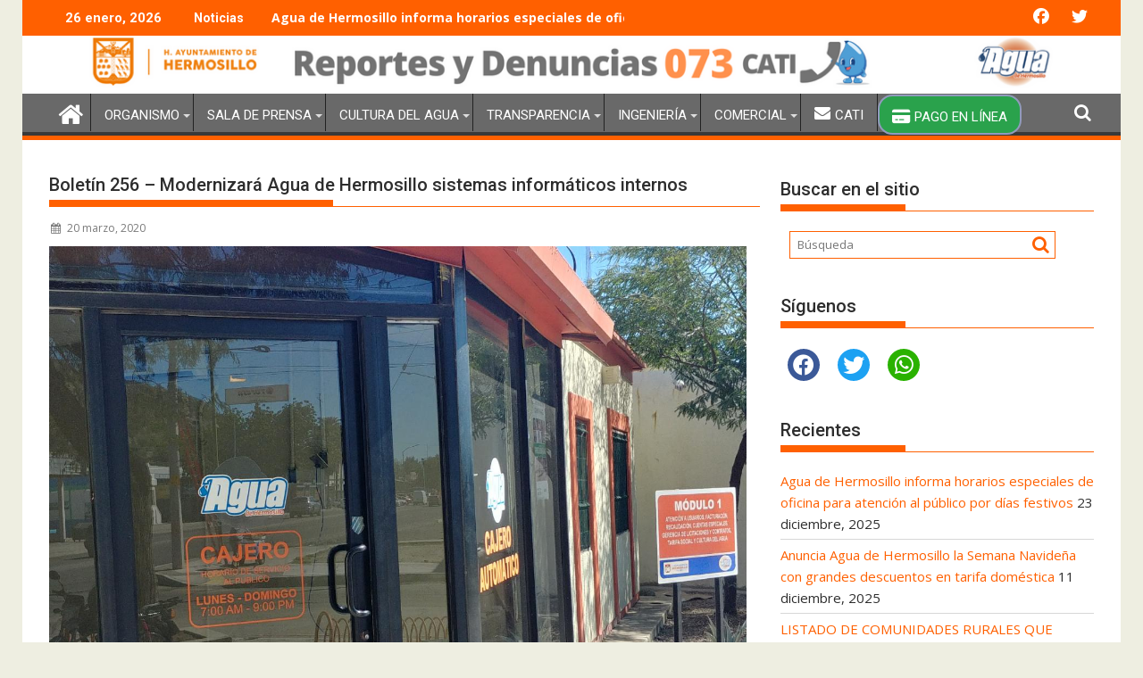

--- FILE ---
content_type: text/html; charset=UTF-8
request_url: https://aguadehermosillo.gob.mx/aguah/2020/03/20/boletin-256-20200320/
body_size: 20912
content:
<!DOCTYPE html><html lang="es">
			<head>

				<meta charset="UTF-8">
		<meta name="viewport" content="width=device-width, initial-scale=1">
		<link rel="profile" href="http://gmpg.org/xfn/11">
		<link rel="pingback" href="https://aguadehermosillo.gob.mx/aguah/xmlrpc.php">
		<meta name='robots' content='index, follow, max-image-preview:large, max-snippet:-1, max-video-preview:-1' />

	<!-- This site is optimized with the Yoast SEO plugin v26.8 - https://yoast.com/product/yoast-seo-wordpress/ -->
	<title>Agua de Hermosillo - Boletín 256 - Modernizará Agua de Hermosillo sistemas informáticos internos</title>
	<link rel="canonical" href="https://aguadehermosillo.gob.mx/aguah/2020/03/20/boletin-256-20200320/" />
	<meta property="og:locale" content="es_MX" />
	<meta property="og:type" content="article" />
	<meta property="og:title" content="Agua de Hermosillo - Boletín 256 - Modernizará Agua de Hermosillo sistemas informáticos internos" />
	<meta property="og:description" content="Algunos de los servicios en l&iacute;nea y pagos v&iacute;a comercios quedar&aacute;n deshabilitados durante un lapso de 10 horas, a partir del s&aacute;bado 21 de marzo. Hermosillo, Son. 20 de marzo 2020.- Mediante de la aplicaci&oacute;n de sistemas inform&aacute;ticos internos m&aacute;s eficientes, Agua de Hermosillo busca ofrecer mejor servicio a los usuarios en las &aacute;reas de consultas en l&iacute;nea, pagos en tiendas de conveniencia, facturaciones, entre otros. A trav&eacute;s del &aacute;rea de Tecnolog&iacute;as de Informaci&oacute;n y Comunicaciones, se dio a conocer que los cambios que se llevar&aacute;n a cabo forman parte&hellip;" />
	<meta property="og:url" content="https://aguadehermosillo.gob.mx/aguah/2020/03/20/boletin-256-20200320/" />
	<meta property="og:site_name" content="Agua de Hermosillo" />
	<meta property="article:publisher" content="https://facebook.com/AguahdeHermosillo" />
	<meta property="article:published_time" content="2020-03-21T04:31:25+00:00" />
	<meta property="article:modified_time" content="2020-03-21T05:08:09+00:00" />
	<meta property="og:image" content="https://aguadehermosillo.gob.mx/aguah/wp-content/uploads/2020/03/B.256.jpg" />
	<meta property="og:image:width" content="1280" />
	<meta property="og:image:height" content="1095" />
	<meta property="og:image:type" content="image/jpeg" />
	<meta name="author" content="Fernanda Rodriguez" />
	<meta name="twitter:card" content="summary_large_image" />
	<meta name="twitter:creator" content="@aguahermosillo" />
	<meta name="twitter:site" content="@aguahermosillo" />
	<meta name="twitter:label1" content="Escrito por" />
	<meta name="twitter:data1" content="Fernanda Rodriguez" />
	<meta name="twitter:label2" content="Tiempo de lectura" />
	<meta name="twitter:data2" content="1 minuto" />
	<meta name="twitter:label3" content="Written by" />
	<meta name="twitter:data3" content="Fernanda Rodriguez" />
	<script type="application/ld+json" class="yoast-schema-graph">{"@context":"https://schema.org","@graph":[{"@type":"Article","@id":"https://aguadehermosillo.gob.mx/aguah/2020/03/20/boletin-256-20200320/#article","isPartOf":{"@id":"https://aguadehermosillo.gob.mx/aguah/2020/03/20/boletin-256-20200320/"},"author":[{"@id":"https://aguadehermosillo.gob.mx/aguah/#/schema/person/b5cb9f8bda43b94a15cff0bb2854f82c"}],"headline":"Boletín 256 &#8211; Modernizará Agua de Hermosillo sistemas informáticos internos","datePublished":"2020-03-21T04:31:25+00:00","dateModified":"2020-03-21T05:08:09+00:00","mainEntityOfPage":{"@id":"https://aguadehermosillo.gob.mx/aguah/2020/03/20/boletin-256-20200320/"},"wordCount":281,"publisher":{"@id":"https://aguadehermosillo.gob.mx/aguah/#organization"},"image":{"@id":"https://aguadehermosillo.gob.mx/aguah/2020/03/20/boletin-256-20200320/#primaryimage"},"thumbnailUrl":"https://aguadehermosillo.gob.mx/aguah/wp-content/uploads/2020/03/B.256.jpg","articleSection":["Boletines"],"inLanguage":"es"},{"@type":"WebPage","@id":"https://aguadehermosillo.gob.mx/aguah/2020/03/20/boletin-256-20200320/","url":"https://aguadehermosillo.gob.mx/aguah/2020/03/20/boletin-256-20200320/","name":"Agua de Hermosillo - Boletín 256 - Modernizará Agua de Hermosillo sistemas informáticos internos","isPartOf":{"@id":"https://aguadehermosillo.gob.mx/aguah/#website"},"primaryImageOfPage":{"@id":"https://aguadehermosillo.gob.mx/aguah/2020/03/20/boletin-256-20200320/#primaryimage"},"image":{"@id":"https://aguadehermosillo.gob.mx/aguah/2020/03/20/boletin-256-20200320/#primaryimage"},"thumbnailUrl":"https://aguadehermosillo.gob.mx/aguah/wp-content/uploads/2020/03/B.256.jpg","datePublished":"2020-03-21T04:31:25+00:00","dateModified":"2020-03-21T05:08:09+00:00","breadcrumb":{"@id":"https://aguadehermosillo.gob.mx/aguah/2020/03/20/boletin-256-20200320/#breadcrumb"},"inLanguage":"es","potentialAction":[{"@type":"ReadAction","target":["https://aguadehermosillo.gob.mx/aguah/2020/03/20/boletin-256-20200320/"]}]},{"@type":"ImageObject","inLanguage":"es","@id":"https://aguadehermosillo.gob.mx/aguah/2020/03/20/boletin-256-20200320/#primaryimage","url":"https://aguadehermosillo.gob.mx/aguah/wp-content/uploads/2020/03/B.256.jpg","contentUrl":"https://aguadehermosillo.gob.mx/aguah/wp-content/uploads/2020/03/B.256.jpg","width":1280,"height":1095},{"@type":"BreadcrumbList","@id":"https://aguadehermosillo.gob.mx/aguah/2020/03/20/boletin-256-20200320/#breadcrumb","itemListElement":[{"@type":"ListItem","position":1,"name":"Inicio","item":"https://aguadehermosillo.gob.mx/aguah/"},{"@type":"ListItem","position":2,"name":"Boletín 256 &#8211; Modernizará Agua de Hermosillo sistemas informáticos internos"}]},{"@type":"WebSite","@id":"https://aguadehermosillo.gob.mx/aguah/#website","url":"https://aguadehermosillo.gob.mx/aguah/","name":"Agua de Hermosillo","description":"Organismo operador de Agua potable, drenaje, alcantarillado, tratamiento y disposición de aguas residuales del municipio Hermosillo y zonas rurales aledañas","publisher":{"@id":"https://aguadehermosillo.gob.mx/aguah/#organization"},"potentialAction":[{"@type":"SearchAction","target":{"@type":"EntryPoint","urlTemplate":"https://aguadehermosillo.gob.mx/aguah/?s={search_term_string}"},"query-input":{"@type":"PropertyValueSpecification","valueRequired":true,"valueName":"search_term_string"}}],"inLanguage":"es"},{"@type":"Organization","@id":"https://aguadehermosillo.gob.mx/aguah/#organization","name":"Agua de Hermosillo","url":"https://aguadehermosillo.gob.mx/aguah/","logo":{"@type":"ImageObject","inLanguage":"es","@id":"https://aguadehermosillo.gob.mx/aguah/#/schema/logo/image/","url":"https://aguadehermosillo.gob.mx/aguah/wp-content/uploads/2019/05/AguaH.png","contentUrl":"https://aguadehermosillo.gob.mx/aguah/wp-content/uploads/2019/05/AguaH.png","width":1920,"height":1080,"caption":"Agua de Hermosillo"},"image":{"@id":"https://aguadehermosillo.gob.mx/aguah/#/schema/logo/image/"},"sameAs":["https://facebook.com/AguahdeHermosillo","https://x.com/aguahermosillo"]},{"@type":"Person","@id":"https://aguadehermosillo.gob.mx/aguah/#/schema/person/b5cb9f8bda43b94a15cff0bb2854f82c","name":"Fernanda Rodriguez","image":{"@type":"ImageObject","inLanguage":"es","@id":"https://aguadehermosillo.gob.mx/aguah/#/schema/person/image/f1089a2a663e42a1bf4a8a0becf55e19","url":"https://secure.gravatar.com/avatar/5577934625455c849eb29550f3322c1bef9bafa817e68e4bcadba255529467b5?s=96&d=mm&r=g","contentUrl":"https://secure.gravatar.com/avatar/5577934625455c849eb29550f3322c1bef9bafa817e68e4bcadba255529467b5?s=96&d=mm&r=g","caption":"Fernanda Rodriguez"}}]}</script>
	<!-- / Yoast SEO plugin. -->


<link rel='dns-prefetch' href='//static.addtoany.com' />
<link rel='dns-prefetch' href='//fonts.googleapis.com' />
<link rel="alternate" type="application/rss+xml" title="Agua de Hermosillo &raquo; Feed" href="https://aguadehermosillo.gob.mx/aguah/feed/" />
<link rel="alternate" type="application/rss+xml" title="Agua de Hermosillo &raquo; RSS de los comentarios" href="https://aguadehermosillo.gob.mx/aguah/comments/feed/" />
<link rel="alternate" type="text/calendar" title="Agua de Hermosillo &raquo; iCal Feed" href="https://aguadehermosillo.gob.mx/aguah/eventos/?ical=1" />
<link rel="alternate" title="oEmbed (JSON)" type="application/json+oembed" href="https://aguadehermosillo.gob.mx/aguah/wp-json/oembed/1.0/embed?url=https%3A%2F%2Faguadehermosillo.gob.mx%2Faguah%2F2020%2F03%2F20%2Fboletin-256-20200320%2F" />
<link rel="alternate" title="oEmbed (XML)" type="text/xml+oembed" href="https://aguadehermosillo.gob.mx/aguah/wp-json/oembed/1.0/embed?url=https%3A%2F%2Faguadehermosillo.gob.mx%2Faguah%2F2020%2F03%2F20%2Fboletin-256-20200320%2F&#038;format=xml" />
<style id='wp-img-auto-sizes-contain-inline-css' type='text/css'>
img:is([sizes=auto i],[sizes^="auto," i]){contain-intrinsic-size:3000px 1500px}
/*# sourceURL=wp-img-auto-sizes-contain-inline-css */
</style>
<link rel='stylesheet' id='cnss_font_awesome_css-css' href='https://aguadehermosillo.gob.mx/aguah/wp-content/plugins/easy-social-icons/css/font-awesome/css/all.min.css?ver=7.0.0' type='text/css' media='all' />
<link rel='stylesheet' id='cnss_font_awesome_v4_shims-css' href='https://aguadehermosillo.gob.mx/aguah/wp-content/plugins/easy-social-icons/css/font-awesome/css/v4-shims.min.css?ver=7.0.0' type='text/css' media='all' />
<link rel='stylesheet' id='cnss_css-css' href='https://aguadehermosillo.gob.mx/aguah/wp-content/plugins/easy-social-icons/css/cnss.css?ver=1.0' type='text/css' media='all' />
<link rel='stylesheet' id='cnss_share_css-css' href='https://aguadehermosillo.gob.mx/aguah/wp-content/plugins/easy-social-icons/css/share.css?ver=1.0' type='text/css' media='all' />
<link rel='stylesheet' id='twb-open-sans-css' href='https://fonts.googleapis.com/css?family=Open+Sans%3A300%2C400%2C500%2C600%2C700%2C800&#038;display=swap&#038;ver=6.9' type='text/css' media='all' />
<link rel='stylesheet' id='twbbwg-global-css' href='https://aguadehermosillo.gob.mx/aguah/wp-content/plugins/photo-gallery/booster/assets/css/global.css?ver=1.0.0' type='text/css' media='all' />
<link rel='stylesheet' id='dashicons-css' href='https://aguadehermosillo.gob.mx/aguah/wp-includes/css/dashicons.min.css?ver=6.9' type='text/css' media='all' />
<link rel='stylesheet' id='elusive-css' href='https://aguadehermosillo.gob.mx/aguah/wp-content/plugins/menu-icons/vendor/codeinwp/icon-picker/css/types/elusive.min.css?ver=2.0' type='text/css' media='all' />
<link rel='stylesheet' id='menu-icon-font-awesome-css' href='https://aguadehermosillo.gob.mx/aguah/wp-content/plugins/menu-icons/css/fontawesome/css/all.min.css?ver=5.15.4' type='text/css' media='all' />
<link rel='stylesheet' id='foundation-icons-css' href='https://aguadehermosillo.gob.mx/aguah/wp-content/plugins/menu-icons/vendor/codeinwp/icon-picker/css/types/foundation-icons.min.css?ver=3.0' type='text/css' media='all' />
<link rel='stylesheet' id='genericons-css' href='https://aguadehermosillo.gob.mx/aguah/wp-content/plugins/menu-icons/vendor/codeinwp/icon-picker/css/types/genericons.min.css?ver=3.4' type='text/css' media='all' />
<link rel='stylesheet' id='menu-icons-extra-css' href='https://aguadehermosillo.gob.mx/aguah/wp-content/plugins/menu-icons/css/extra.min.css?ver=0.13.20' type='text/css' media='all' />
<link rel='stylesheet' id='wp-block-library-css' href='https://aguadehermosillo.gob.mx/aguah/wp-includes/css/dist/block-library/style.min.css?ver=6.9' type='text/css' media='all' />
<style id='wp-block-library-theme-inline-css' type='text/css'>
.wp-block-audio :where(figcaption){color:#555;font-size:13px;text-align:center}.is-dark-theme .wp-block-audio :where(figcaption){color:#ffffffa6}.wp-block-audio{margin:0 0 1em}.wp-block-code{border:1px solid #ccc;border-radius:4px;font-family:Menlo,Consolas,monaco,monospace;padding:.8em 1em}.wp-block-embed :where(figcaption){color:#555;font-size:13px;text-align:center}.is-dark-theme .wp-block-embed :where(figcaption){color:#ffffffa6}.wp-block-embed{margin:0 0 1em}.blocks-gallery-caption{color:#555;font-size:13px;text-align:center}.is-dark-theme .blocks-gallery-caption{color:#ffffffa6}:root :where(.wp-block-image figcaption){color:#555;font-size:13px;text-align:center}.is-dark-theme :root :where(.wp-block-image figcaption){color:#ffffffa6}.wp-block-image{margin:0 0 1em}.wp-block-pullquote{border-bottom:4px solid;border-top:4px solid;color:currentColor;margin-bottom:1.75em}.wp-block-pullquote :where(cite),.wp-block-pullquote :where(footer),.wp-block-pullquote__citation{color:currentColor;font-size:.8125em;font-style:normal;text-transform:uppercase}.wp-block-quote{border-left:.25em solid;margin:0 0 1.75em;padding-left:1em}.wp-block-quote cite,.wp-block-quote footer{color:currentColor;font-size:.8125em;font-style:normal;position:relative}.wp-block-quote:where(.has-text-align-right){border-left:none;border-right:.25em solid;padding-left:0;padding-right:1em}.wp-block-quote:where(.has-text-align-center){border:none;padding-left:0}.wp-block-quote.is-large,.wp-block-quote.is-style-large,.wp-block-quote:where(.is-style-plain){border:none}.wp-block-search .wp-block-search__label{font-weight:700}.wp-block-search__button{border:1px solid #ccc;padding:.375em .625em}:where(.wp-block-group.has-background){padding:1.25em 2.375em}.wp-block-separator.has-css-opacity{opacity:.4}.wp-block-separator{border:none;border-bottom:2px solid;margin-left:auto;margin-right:auto}.wp-block-separator.has-alpha-channel-opacity{opacity:1}.wp-block-separator:not(.is-style-wide):not(.is-style-dots){width:100px}.wp-block-separator.has-background:not(.is-style-dots){border-bottom:none;height:1px}.wp-block-separator.has-background:not(.is-style-wide):not(.is-style-dots){height:2px}.wp-block-table{margin:0 0 1em}.wp-block-table td,.wp-block-table th{word-break:normal}.wp-block-table :where(figcaption){color:#555;font-size:13px;text-align:center}.is-dark-theme .wp-block-table :where(figcaption){color:#ffffffa6}.wp-block-video :where(figcaption){color:#555;font-size:13px;text-align:center}.is-dark-theme .wp-block-video :where(figcaption){color:#ffffffa6}.wp-block-video{margin:0 0 1em}:root :where(.wp-block-template-part.has-background){margin-bottom:0;margin-top:0;padding:1.25em 2.375em}
/*# sourceURL=/wp-includes/css/dist/block-library/theme.min.css */
</style>
<style id='classic-theme-styles-inline-css' type='text/css'>
/*! This file is auto-generated */
.wp-block-button__link{color:#fff;background-color:#32373c;border-radius:9999px;box-shadow:none;text-decoration:none;padding:calc(.667em + 2px) calc(1.333em + 2px);font-size:1.125em}.wp-block-file__button{background:#32373c;color:#fff;text-decoration:none}
/*# sourceURL=/wp-includes/css/classic-themes.min.css */
</style>
<style id='co-authors-plus-coauthors-style-inline-css' type='text/css'>
.wp-block-co-authors-plus-coauthors.is-layout-flow [class*=wp-block-co-authors-plus]{display:inline}

/*# sourceURL=https://aguadehermosillo.gob.mx/aguah/wp-content/plugins/co-authors-plus/build/blocks/block-coauthors/style-index.css */
</style>
<style id='co-authors-plus-avatar-style-inline-css' type='text/css'>
.wp-block-co-authors-plus-avatar :where(img){height:auto;max-width:100%;vertical-align:bottom}.wp-block-co-authors-plus-coauthors.is-layout-flow .wp-block-co-authors-plus-avatar :where(img){vertical-align:middle}.wp-block-co-authors-plus-avatar:is(.alignleft,.alignright){display:table}.wp-block-co-authors-plus-avatar.aligncenter{display:table;margin-inline:auto}

/*# sourceURL=https://aguadehermosillo.gob.mx/aguah/wp-content/plugins/co-authors-plus/build/blocks/block-coauthor-avatar/style-index.css */
</style>
<style id='co-authors-plus-image-style-inline-css' type='text/css'>
.wp-block-co-authors-plus-image{margin-bottom:0}.wp-block-co-authors-plus-image :where(img){height:auto;max-width:100%;vertical-align:bottom}.wp-block-co-authors-plus-coauthors.is-layout-flow .wp-block-co-authors-plus-image :where(img){vertical-align:middle}.wp-block-co-authors-plus-image:is(.alignfull,.alignwide) :where(img){width:100%}.wp-block-co-authors-plus-image:is(.alignleft,.alignright){display:table}.wp-block-co-authors-plus-image.aligncenter{display:table;margin-inline:auto}

/*# sourceURL=https://aguadehermosillo.gob.mx/aguah/wp-content/plugins/co-authors-plus/build/blocks/block-coauthor-image/style-index.css */
</style>
<style id='pdfemb-pdf-embedder-viewer-style-inline-css' type='text/css'>
.wp-block-pdfemb-pdf-embedder-viewer{max-width:none}

/*# sourceURL=https://aguadehermosillo.gob.mx/aguah/wp-content/plugins/pdf-embedder/block/build/style-index.css */
</style>
<style id='global-styles-inline-css' type='text/css'>
:root{--wp--preset--aspect-ratio--square: 1;--wp--preset--aspect-ratio--4-3: 4/3;--wp--preset--aspect-ratio--3-4: 3/4;--wp--preset--aspect-ratio--3-2: 3/2;--wp--preset--aspect-ratio--2-3: 2/3;--wp--preset--aspect-ratio--16-9: 16/9;--wp--preset--aspect-ratio--9-16: 9/16;--wp--preset--color--black: #000000;--wp--preset--color--cyan-bluish-gray: #abb8c3;--wp--preset--color--white: #ffffff;--wp--preset--color--pale-pink: #f78da7;--wp--preset--color--vivid-red: #cf2e2e;--wp--preset--color--luminous-vivid-orange: #ff6900;--wp--preset--color--luminous-vivid-amber: #fcb900;--wp--preset--color--light-green-cyan: #7bdcb5;--wp--preset--color--vivid-green-cyan: #00d084;--wp--preset--color--pale-cyan-blue: #8ed1fc;--wp--preset--color--vivid-cyan-blue: #0693e3;--wp--preset--color--vivid-purple: #9b51e0;--wp--preset--gradient--vivid-cyan-blue-to-vivid-purple: linear-gradient(135deg,rgb(6,147,227) 0%,rgb(155,81,224) 100%);--wp--preset--gradient--light-green-cyan-to-vivid-green-cyan: linear-gradient(135deg,rgb(122,220,180) 0%,rgb(0,208,130) 100%);--wp--preset--gradient--luminous-vivid-amber-to-luminous-vivid-orange: linear-gradient(135deg,rgb(252,185,0) 0%,rgb(255,105,0) 100%);--wp--preset--gradient--luminous-vivid-orange-to-vivid-red: linear-gradient(135deg,rgb(255,105,0) 0%,rgb(207,46,46) 100%);--wp--preset--gradient--very-light-gray-to-cyan-bluish-gray: linear-gradient(135deg,rgb(238,238,238) 0%,rgb(169,184,195) 100%);--wp--preset--gradient--cool-to-warm-spectrum: linear-gradient(135deg,rgb(74,234,220) 0%,rgb(151,120,209) 20%,rgb(207,42,186) 40%,rgb(238,44,130) 60%,rgb(251,105,98) 80%,rgb(254,248,76) 100%);--wp--preset--gradient--blush-light-purple: linear-gradient(135deg,rgb(255,206,236) 0%,rgb(152,150,240) 100%);--wp--preset--gradient--blush-bordeaux: linear-gradient(135deg,rgb(254,205,165) 0%,rgb(254,45,45) 50%,rgb(107,0,62) 100%);--wp--preset--gradient--luminous-dusk: linear-gradient(135deg,rgb(255,203,112) 0%,rgb(199,81,192) 50%,rgb(65,88,208) 100%);--wp--preset--gradient--pale-ocean: linear-gradient(135deg,rgb(255,245,203) 0%,rgb(182,227,212) 50%,rgb(51,167,181) 100%);--wp--preset--gradient--electric-grass: linear-gradient(135deg,rgb(202,248,128) 0%,rgb(113,206,126) 100%);--wp--preset--gradient--midnight: linear-gradient(135deg,rgb(2,3,129) 0%,rgb(40,116,252) 100%);--wp--preset--font-size--small: 13px;--wp--preset--font-size--medium: 20px;--wp--preset--font-size--large: 36px;--wp--preset--font-size--x-large: 42px;--wp--preset--spacing--20: 0.44rem;--wp--preset--spacing--30: 0.67rem;--wp--preset--spacing--40: 1rem;--wp--preset--spacing--50: 1.5rem;--wp--preset--spacing--60: 2.25rem;--wp--preset--spacing--70: 3.38rem;--wp--preset--spacing--80: 5.06rem;--wp--preset--shadow--natural: 6px 6px 9px rgba(0, 0, 0, 0.2);--wp--preset--shadow--deep: 12px 12px 50px rgba(0, 0, 0, 0.4);--wp--preset--shadow--sharp: 6px 6px 0px rgba(0, 0, 0, 0.2);--wp--preset--shadow--outlined: 6px 6px 0px -3px rgb(255, 255, 255), 6px 6px rgb(0, 0, 0);--wp--preset--shadow--crisp: 6px 6px 0px rgb(0, 0, 0);}:where(.is-layout-flex){gap: 0.5em;}:where(.is-layout-grid){gap: 0.5em;}body .is-layout-flex{display: flex;}.is-layout-flex{flex-wrap: wrap;align-items: center;}.is-layout-flex > :is(*, div){margin: 0;}body .is-layout-grid{display: grid;}.is-layout-grid > :is(*, div){margin: 0;}:where(.wp-block-columns.is-layout-flex){gap: 2em;}:where(.wp-block-columns.is-layout-grid){gap: 2em;}:where(.wp-block-post-template.is-layout-flex){gap: 1.25em;}:where(.wp-block-post-template.is-layout-grid){gap: 1.25em;}.has-black-color{color: var(--wp--preset--color--black) !important;}.has-cyan-bluish-gray-color{color: var(--wp--preset--color--cyan-bluish-gray) !important;}.has-white-color{color: var(--wp--preset--color--white) !important;}.has-pale-pink-color{color: var(--wp--preset--color--pale-pink) !important;}.has-vivid-red-color{color: var(--wp--preset--color--vivid-red) !important;}.has-luminous-vivid-orange-color{color: var(--wp--preset--color--luminous-vivid-orange) !important;}.has-luminous-vivid-amber-color{color: var(--wp--preset--color--luminous-vivid-amber) !important;}.has-light-green-cyan-color{color: var(--wp--preset--color--light-green-cyan) !important;}.has-vivid-green-cyan-color{color: var(--wp--preset--color--vivid-green-cyan) !important;}.has-pale-cyan-blue-color{color: var(--wp--preset--color--pale-cyan-blue) !important;}.has-vivid-cyan-blue-color{color: var(--wp--preset--color--vivid-cyan-blue) !important;}.has-vivid-purple-color{color: var(--wp--preset--color--vivid-purple) !important;}.has-black-background-color{background-color: var(--wp--preset--color--black) !important;}.has-cyan-bluish-gray-background-color{background-color: var(--wp--preset--color--cyan-bluish-gray) !important;}.has-white-background-color{background-color: var(--wp--preset--color--white) !important;}.has-pale-pink-background-color{background-color: var(--wp--preset--color--pale-pink) !important;}.has-vivid-red-background-color{background-color: var(--wp--preset--color--vivid-red) !important;}.has-luminous-vivid-orange-background-color{background-color: var(--wp--preset--color--luminous-vivid-orange) !important;}.has-luminous-vivid-amber-background-color{background-color: var(--wp--preset--color--luminous-vivid-amber) !important;}.has-light-green-cyan-background-color{background-color: var(--wp--preset--color--light-green-cyan) !important;}.has-vivid-green-cyan-background-color{background-color: var(--wp--preset--color--vivid-green-cyan) !important;}.has-pale-cyan-blue-background-color{background-color: var(--wp--preset--color--pale-cyan-blue) !important;}.has-vivid-cyan-blue-background-color{background-color: var(--wp--preset--color--vivid-cyan-blue) !important;}.has-vivid-purple-background-color{background-color: var(--wp--preset--color--vivid-purple) !important;}.has-black-border-color{border-color: var(--wp--preset--color--black) !important;}.has-cyan-bluish-gray-border-color{border-color: var(--wp--preset--color--cyan-bluish-gray) !important;}.has-white-border-color{border-color: var(--wp--preset--color--white) !important;}.has-pale-pink-border-color{border-color: var(--wp--preset--color--pale-pink) !important;}.has-vivid-red-border-color{border-color: var(--wp--preset--color--vivid-red) !important;}.has-luminous-vivid-orange-border-color{border-color: var(--wp--preset--color--luminous-vivid-orange) !important;}.has-luminous-vivid-amber-border-color{border-color: var(--wp--preset--color--luminous-vivid-amber) !important;}.has-light-green-cyan-border-color{border-color: var(--wp--preset--color--light-green-cyan) !important;}.has-vivid-green-cyan-border-color{border-color: var(--wp--preset--color--vivid-green-cyan) !important;}.has-pale-cyan-blue-border-color{border-color: var(--wp--preset--color--pale-cyan-blue) !important;}.has-vivid-cyan-blue-border-color{border-color: var(--wp--preset--color--vivid-cyan-blue) !important;}.has-vivid-purple-border-color{border-color: var(--wp--preset--color--vivid-purple) !important;}.has-vivid-cyan-blue-to-vivid-purple-gradient-background{background: var(--wp--preset--gradient--vivid-cyan-blue-to-vivid-purple) !important;}.has-light-green-cyan-to-vivid-green-cyan-gradient-background{background: var(--wp--preset--gradient--light-green-cyan-to-vivid-green-cyan) !important;}.has-luminous-vivid-amber-to-luminous-vivid-orange-gradient-background{background: var(--wp--preset--gradient--luminous-vivid-amber-to-luminous-vivid-orange) !important;}.has-luminous-vivid-orange-to-vivid-red-gradient-background{background: var(--wp--preset--gradient--luminous-vivid-orange-to-vivid-red) !important;}.has-very-light-gray-to-cyan-bluish-gray-gradient-background{background: var(--wp--preset--gradient--very-light-gray-to-cyan-bluish-gray) !important;}.has-cool-to-warm-spectrum-gradient-background{background: var(--wp--preset--gradient--cool-to-warm-spectrum) !important;}.has-blush-light-purple-gradient-background{background: var(--wp--preset--gradient--blush-light-purple) !important;}.has-blush-bordeaux-gradient-background{background: var(--wp--preset--gradient--blush-bordeaux) !important;}.has-luminous-dusk-gradient-background{background: var(--wp--preset--gradient--luminous-dusk) !important;}.has-pale-ocean-gradient-background{background: var(--wp--preset--gradient--pale-ocean) !important;}.has-electric-grass-gradient-background{background: var(--wp--preset--gradient--electric-grass) !important;}.has-midnight-gradient-background{background: var(--wp--preset--gradient--midnight) !important;}.has-small-font-size{font-size: var(--wp--preset--font-size--small) !important;}.has-medium-font-size{font-size: var(--wp--preset--font-size--medium) !important;}.has-large-font-size{font-size: var(--wp--preset--font-size--large) !important;}.has-x-large-font-size{font-size: var(--wp--preset--font-size--x-large) !important;}
:where(.wp-block-post-template.is-layout-flex){gap: 1.25em;}:where(.wp-block-post-template.is-layout-grid){gap: 1.25em;}
:where(.wp-block-term-template.is-layout-flex){gap: 1.25em;}:where(.wp-block-term-template.is-layout-grid){gap: 1.25em;}
:where(.wp-block-columns.is-layout-flex){gap: 2em;}:where(.wp-block-columns.is-layout-grid){gap: 2em;}
:root :where(.wp-block-pullquote){font-size: 1.5em;line-height: 1.6;}
/*# sourceURL=global-styles-inline-css */
</style>
<link rel='stylesheet' id='contact-form-7-css' href='https://aguadehermosillo.gob.mx/aguah/wp-content/plugins/contact-form-7/includes/css/styles.css?ver=6.1.4' type='text/css' media='all' />
<link rel='stylesheet' id='bwg_fonts-css' href='https://aguadehermosillo.gob.mx/aguah/wp-content/plugins/photo-gallery/css/bwg-fonts/fonts.css?ver=0.0.1' type='text/css' media='all' />
<link rel='stylesheet' id='sumoselect-css' href='https://aguadehermosillo.gob.mx/aguah/wp-content/plugins/photo-gallery/css/sumoselect.min.css?ver=3.4.6' type='text/css' media='all' />
<link rel='stylesheet' id='mCustomScrollbar-css' href='https://aguadehermosillo.gob.mx/aguah/wp-content/plugins/photo-gallery/css/jquery.mCustomScrollbar.min.css?ver=3.1.5' type='text/css' media='all' />
<link rel='stylesheet' id='bwg_googlefonts-css' href='https://fonts.googleapis.com/css?family=Ubuntu&#038;subset=greek,latin,greek-ext,vietnamese,cyrillic-ext,latin-ext,cyrillic' type='text/css' media='all' />
<link rel='stylesheet' id='bwg_frontend-css' href='https://aguadehermosillo.gob.mx/aguah/wp-content/plugins/photo-gallery/css/styles.min.css?ver=1.8.37' type='text/css' media='all' />
<link rel='stylesheet' id='ssb-front-css-css' href='https://aguadehermosillo.gob.mx/aguah/wp-content/plugins/simple-social-buttons/assets/css/front.css?ver=6.2.0' type='text/css' media='all' />
<link rel='stylesheet' id='tribe-events-v2-single-skeleton-css' href='https://aguadehermosillo.gob.mx/aguah/wp-content/plugins/the-events-calendar/build/css/tribe-events-single-skeleton.css?ver=6.15.14' type='text/css' media='all' />
<link rel='stylesheet' id='tribe-events-v2-single-skeleton-full-css' href='https://aguadehermosillo.gob.mx/aguah/wp-content/plugins/the-events-calendar/build/css/tribe-events-single-full.css?ver=6.15.14' type='text/css' media='all' />
<link rel='stylesheet' id='tec-events-elementor-widgets-base-styles-css' href='https://aguadehermosillo.gob.mx/aguah/wp-content/plugins/the-events-calendar/build/css/integrations/plugins/elementor/widgets/widget-base.css?ver=6.15.14' type='text/css' media='all' />
<link rel='stylesheet' id='jquery-bxslider-css' href='https://aguadehermosillo.gob.mx/aguah/wp-content/themes/supermag/assets/library/bxslider/css/jquery.bxslider.min.css?ver=4.2.5' type='text/css' media='all' />
<link rel='stylesheet' id='supermag-googleapis-css' href='//fonts.googleapis.com/css?family=Open+Sans%3A600%2C400%7CRoboto%3A300italic%2C400%2C500%2C700&#038;ver=1.0.1' type='text/css' media='all' />
<link rel='stylesheet' id='font-awesome-css' href='https://aguadehermosillo.gob.mx/aguah/wp-content/plugins/elementor/assets/lib/font-awesome/css/font-awesome.min.css?ver=4.7.0' type='text/css' media='all' />
<link rel='stylesheet' id='supermag-style-css' href='https://aguadehermosillo.gob.mx/aguah/wp-content/themes/supermag/style.css?ver=1.4.9' type='text/css' media='all' />
<style id='supermag-style-inline-css' type='text/css'>

            mark,
            .comment-form .form-submit input,
            .read-more,
            .bn-title,
            .home-icon.front_page_on,
            .header-wrapper .menu li:hover > a,
            .header-wrapper .menu > li.current-menu-item a,
            .header-wrapper .menu > li.current-menu-parent a,
            .header-wrapper .menu > li.current_page_parent a,
            .header-wrapper .menu > li.current_page_ancestor a,
            .header-wrapper .menu > li.current-menu-item > a:before,
            .header-wrapper .menu > li.current-menu-parent > a:before,
            .header-wrapper .menu > li.current_page_parent > a:before,
            .header-wrapper .menu > li.current_page_ancestor > a:before,
            .header-wrapper .main-navigation ul ul.sub-menu li:hover > a,
            .header-wrapper .main-navigation ul ul.children li:hover > a,
            .slider-section .cat-links a,
            .featured-desc .below-entry-meta .cat-links a,
            #calendar_wrap #wp-calendar #today,
            #calendar_wrap #wp-calendar #today a,
            .wpcf7-form input.wpcf7-submit:hover,
            .breadcrumb{
                background: #ff6000;
            }
        
            a:hover,
            .screen-reader-text:focus,
            .bn-content a:hover,
            .socials a:hover,
            .site-title a,
            .search-block input#menu-search,
            .widget_search input#s,
            .search-block #searchsubmit,
            .widget_search #searchsubmit,
            .footer-sidebar .featured-desc .above-entry-meta a:hover,
            .slider-section .slide-title:hover,
            .besides-slider .post-title a:hover,
            .slider-feature-wrap a:hover,
            .slider-section .bx-controls-direction a,
            .besides-slider .beside-post:hover .beside-caption,
            .besides-slider .beside-post:hover .beside-caption a:hover,
            .featured-desc .above-entry-meta span:hover,
            .posted-on a:hover,
            .cat-links a:hover,
            .comments-link a:hover,
            .edit-link a:hover,
            .tags-links a:hover,
            .byline a:hover,
            .nav-links a:hover,
            #supermag-breadcrumbs a:hover,
            .wpcf7-form input.wpcf7-submit,
             .woocommerce nav.woocommerce-pagination ul li a:focus, 
             .woocommerce nav.woocommerce-pagination ul li a:hover, 
             .woocommerce nav.woocommerce-pagination ul li span.current{
                color: #ff6000;
            }
            .search-block input#menu-search,
            .widget_search input#s,
            .tagcloud a{
                border: 1px solid #ff6000;
            }
            .footer-wrapper .border,
            .nav-links .nav-previous a:hover,
            .nav-links .nav-next a:hover{
                border-top: 1px solid #ff6000;
            }
             .besides-slider .beside-post{
                border-bottom: 3px solid #ff6000;
            }
            .widget-title,
            .footer-wrapper,
            .page-header .page-title,
            .single .entry-header .entry-title,
            .page .entry-header .entry-title{
                border-bottom: 1px solid #ff6000;
            }
            .widget-title:before,
            .page-header .page-title:before,
            .single .entry-header .entry-title:before,
            .page .entry-header .entry-title:before {
                border-bottom: 7px solid #ff6000;
            }
           .wpcf7-form input.wpcf7-submit,
            article.post.sticky{
                border: 2px solid #ff6000;
            }
           .breadcrumb::after {
                border-left: 5px solid #ff6000;
            }
           .rtl .breadcrumb::after {
                border-right: 5px solid #ff6000;
                border-left:medium none;
            }
           .header-wrapper #site-navigation{
                border-bottom: 5px solid #ff6000;
            }
           @media screen and (max-width:992px){
                .slicknav_btn.slicknav_open{
                    border: 1px solid #ff6000;
                }
                 .header-wrapper .main-navigation ul ul.sub-menu li:hover > a,
                 .header-wrapper .main-navigation ul ul.children li:hover > a
                 {
                         background: #2d2d2d;
                 }
                .slicknav_btn.slicknav_open:before{
                    background: #ff6000;
                    box-shadow: 0 6px 0 0 #ff6000, 0 12px 0 0 #ff6000;
                }
                .slicknav_nav li:hover > a,
                .slicknav_nav li.current-menu-ancestor a,
                .slicknav_nav li.current-menu-item  > a,
                .slicknav_nav li.current_page_item a,
                .slicknav_nav li.current_page_item .slicknav_item span,
                .slicknav_nav li .slicknav_item:hover a{
                    color: #ff6000;
                }
            }
                    .cat-links .at-cat-item-1{
                    background: #ff6000!important;
                    color : #fff!important;
                    }
                    
                    .at-cat-color-wrap-1 .widget-title::before,
                    body.category-1 .page-header .page-title::before
                    {
                     border-bottom: 7px solid #ff6000;
                    }
                    
                    .at-cat-color-wrap-1 .widget-title,
                     body.category-1 .page-header .page-title
                    {
                     border-bottom: 1px solid #ff6000;
                    }
                    .cat-links .at-cat-item-1:hover{
                    background: #075cbc!important;
                    color : #fff!important;
                    }
                    
                    .cat-links .at-cat-item-34{
                    background: #ff6000!important;
                    color : #fff!important;
                    }
                    
                    .at-cat-color-wrap-34 .widget-title::before,
                    body.category-34 .page-header .page-title::before
                    {
                     border-bottom: 7px solid #ff6000;
                    }
                    
                    .at-cat-color-wrap-34 .widget-title,
                     body.category-34 .page-header .page-title
                    {
                     border-bottom: 1px solid #ff6000;
                    }
                    .cat-links .at-cat-item-34:hover{
                    background: #075cbc!important;
                    color : #fff!important;
                    }
                    
                    .cat-links .at-cat-item-41{
                    background: #075cbc!important;
                    color : #fff!important;
                    }
                    
                    .at-cat-color-wrap-41 .widget-title::before,
                    body.category-41 .page-header .page-title::before
                    {
                     border-bottom: 7px solid #075cbc;
                    }
                    
                    .at-cat-color-wrap-41 .widget-title,
                     body.category-41 .page-header .page-title
                    {
                     border-bottom: 1px solid #075cbc;
                    }
                    .cat-links .at-cat-item-41:hover{
                    background: #ff6000!important;
                    color : #fff!important;
                    }
                    
                    .cat-links .at-cat-item-42{
                    background: #ff6000!important;
                    color : #fff!important;
                    }
                    
                    .cat-links .at-cat-item-42:hover{
                    background: #2d2d2d!important;
                    color : #fff!important;
                    }
                    
/*# sourceURL=supermag-style-inline-css */
</style>
<link rel='stylesheet' id='supermag-block-front-styles-css' href='https://aguadehermosillo.gob.mx/aguah/wp-content/themes/supermag/acmethemes/gutenberg/gutenberg-front.css?ver=1.0' type='text/css' media='all' />
<link rel='stylesheet' id='tablepress-default-css' href='https://aguadehermosillo.gob.mx/aguah/wp-content/plugins/tablepress/css/build/default.css?ver=3.2.6' type='text/css' media='all' />
<link rel='stylesheet' id='addtoany-css' href='https://aguadehermosillo.gob.mx/aguah/wp-content/plugins/add-to-any/addtoany.min.css?ver=1.16' type='text/css' media='all' />
<style id='addtoany-inline-css' type='text/css'>
@media screen and (min-width:981px){
.a2a_floating_style.a2a_default_style{display:none;}
}
/*# sourceURL=addtoany-inline-css */
</style>
<link rel='stylesheet' id='elementor-frontend-css' href='https://aguadehermosillo.gob.mx/aguah/wp-content/plugins/elementor/assets/css/frontend.min.css?ver=3.34.2' type='text/css' media='all' />
<link rel='stylesheet' id='eael-general-css' href='https://aguadehermosillo.gob.mx/aguah/wp-content/plugins/essential-addons-for-elementor-lite/assets/front-end/css/view/general.min.css?ver=6.5.8' type='text/css' media='all' />
<!--n2css--><!--n2js--><script type="text/javascript" src="https://aguadehermosillo.gob.mx/aguah/wp-includes/js/jquery/jquery.min.js?ver=3.7.1" id="jquery-core-js"></script>
<script type="text/javascript" src="https://aguadehermosillo.gob.mx/aguah/wp-includes/js/jquery/jquery-migrate.min.js?ver=3.4.1" id="jquery-migrate-js"></script>
<script type="text/javascript" src="https://aguadehermosillo.gob.mx/aguah/wp-content/plugins/easy-social-icons/js/cnss.js?ver=1.0" id="cnss_js-js"></script>
<script type="text/javascript" src="https://aguadehermosillo.gob.mx/aguah/wp-content/plugins/easy-social-icons/js/share.js?ver=1.0" id="cnss_share_js-js"></script>
<script type="text/javascript" src="https://aguadehermosillo.gob.mx/aguah/wp-content/plugins/photo-gallery/booster/assets/js/circle-progress.js?ver=1.2.2" id="twbbwg-circle-js"></script>
<script type="text/javascript" id="twbbwg-global-js-extra">
/* <![CDATA[ */
var twb = {"nonce":"2fac1cdbb1","ajax_url":"https://aguadehermosillo.gob.mx/aguah/wp-admin/admin-ajax.php","plugin_url":"https://aguadehermosillo.gob.mx/aguah/wp-content/plugins/photo-gallery/booster","href":"https://aguadehermosillo.gob.mx/aguah/wp-admin/admin.php?page=twbbwg_photo-gallery"};
var twb = {"nonce":"2fac1cdbb1","ajax_url":"https://aguadehermosillo.gob.mx/aguah/wp-admin/admin-ajax.php","plugin_url":"https://aguadehermosillo.gob.mx/aguah/wp-content/plugins/photo-gallery/booster","href":"https://aguadehermosillo.gob.mx/aguah/wp-admin/admin.php?page=twbbwg_photo-gallery"};
//# sourceURL=twbbwg-global-js-extra
/* ]]> */
</script>
<script type="text/javascript" src="https://aguadehermosillo.gob.mx/aguah/wp-content/plugins/photo-gallery/booster/assets/js/global.js?ver=1.0.0" id="twbbwg-global-js"></script>
<script type="text/javascript" id="addtoany-core-js-before">
/* <![CDATA[ */
window.a2a_config=window.a2a_config||{};a2a_config.callbacks=[];a2a_config.overlays=[];a2a_config.templates={};a2a_localize = {
	Share: "Compartir",
	Save: "Guardar",
	Subscribe: "Suscribirse",
	Email: "Email",
	Bookmark: "Agregar a favoritos",
	ShowAll: "Mostrar todo",
	ShowLess: "Mostrar menos",
	FindServices: "Encontrar servicios",
	FindAnyServiceToAddTo: "Encontrar instantáneamente servicios para agregar a",
	PoweredBy: "Proporcionado por",
	ShareViaEmail: "Compartir por correo electrónico",
	SubscribeViaEmail: "Suscribir por correo electrónico",
	BookmarkInYourBrowser: "Guarda esta página en tu navegador",
	BookmarkInstructions: "Presione Ctrl+D o \u2318+D para agregar esta página a tus favoritas.",
	AddToYourFavorites: "Agregar a tus favoritos",
	SendFromWebOrProgram: "Enviar desde cualquier dirección de correo electrónico o programa de correo electrónico",
	EmailProgram: "Programa de correo electrónico",
	More: "Más&#8230;",
	ThanksForSharing: "¡Gracias por compartir!",
	ThanksForFollowing: "¡Gracias por seguirnos!"
};


//# sourceURL=addtoany-core-js-before
/* ]]> */
</script>
<script type="text/javascript" defer src="https://static.addtoany.com/menu/page.js" id="addtoany-core-js"></script>
<script type="text/javascript" defer src="https://aguadehermosillo.gob.mx/aguah/wp-content/plugins/add-to-any/addtoany.min.js?ver=1.1" id="addtoany-jquery-js"></script>
<script type="text/javascript" src="https://aguadehermosillo.gob.mx/aguah/wp-content/plugins/flowpaper-lite-pdf-flipbook/assets/lity/lity.min.js" id="lity-js-js"></script>
<script type="text/javascript" src="https://aguadehermosillo.gob.mx/aguah/wp-content/plugins/photo-gallery/js/jquery.sumoselect.min.js?ver=3.4.6" id="sumoselect-js"></script>
<script type="text/javascript" src="https://aguadehermosillo.gob.mx/aguah/wp-content/plugins/photo-gallery/js/tocca.min.js?ver=2.0.9" id="bwg_mobile-js"></script>
<script type="text/javascript" src="https://aguadehermosillo.gob.mx/aguah/wp-content/plugins/photo-gallery/js/jquery.mCustomScrollbar.concat.min.js?ver=3.1.5" id="mCustomScrollbar-js"></script>
<script type="text/javascript" src="https://aguadehermosillo.gob.mx/aguah/wp-content/plugins/photo-gallery/js/jquery.fullscreen.min.js?ver=0.6.0" id="jquery-fullscreen-js"></script>
<script type="text/javascript" id="bwg_frontend-js-extra">
/* <![CDATA[ */
var bwg_objectsL10n = {"bwg_field_required":"este campo es obligatorio.","bwg_mail_validation":"Esta no es una direcci\u00f3n de correo electr\u00f3nico v\u00e1lida.","bwg_search_result":"No hay im\u00e1genes que coincidan con tu b\u00fasqueda.","bwg_select_tag":"Seleccionar la etiqueta","bwg_order_by":"Ordenar por","bwg_search":"Buscar","bwg_show_ecommerce":"Mostrar el comercio electr\u00f3nico","bwg_hide_ecommerce":"Ocultar el comercio electr\u00f3nico","bwg_show_comments":"Restaurar","bwg_hide_comments":"Ocultar comentarios","bwg_restore":"Restaurar","bwg_maximize":"Maximizar","bwg_fullscreen":"Pantalla completa","bwg_exit_fullscreen":"Salir de pantalla completa","bwg_search_tag":"BUSCAR...","bwg_tag_no_match":"No se han encontrado etiquetas","bwg_all_tags_selected":"Todas las etiquetas seleccionadas","bwg_tags_selected":"etiqueta seleccionada","play":"Reproducir","pause":"Pausar","is_pro":"","bwg_play":"Reproducir","bwg_pause":"Pausar","bwg_hide_info":"Anterior informaci\u00f3n","bwg_show_info":"Mostrar info","bwg_hide_rating":"Ocultar las valoraciones","bwg_show_rating":"Mostrar la valoraci\u00f3n","ok":"Aceptar","cancel":"Cancelar","select_all":"Seleccionar todo","lazy_load":"0","lazy_loader":"https://aguadehermosillo.gob.mx/aguah/wp-content/plugins/photo-gallery/images/ajax_loader.png","front_ajax":"0","bwg_tag_see_all":"Ver todas las etiquetas","bwg_tag_see_less":"Ver menos etiquetas"};
//# sourceURL=bwg_frontend-js-extra
/* ]]> */
</script>
<script type="text/javascript" src="https://aguadehermosillo.gob.mx/aguah/wp-content/plugins/photo-gallery/js/scripts.min.js?ver=1.8.37" id="bwg_frontend-js"></script>
<link rel="https://api.w.org/" href="https://aguadehermosillo.gob.mx/aguah/wp-json/" /><link rel="alternate" title="JSON" type="application/json" href="https://aguadehermosillo.gob.mx/aguah/wp-json/wp/v2/posts/3478" /><link rel="EditURI" type="application/rsd+xml" title="RSD" href="https://aguadehermosillo.gob.mx/aguah/xmlrpc.php?rsd" />
<meta name="generator" content="WordPress 6.9" />
<link rel='shortlink' href='https://aguadehermosillo.gob.mx/aguah/?p=3478' />
<style type="text/css">
		ul.cnss-social-icon li.cn-fa-icon a:hover{color:#ffffff!important;}
		</style><style>

/* CSS added by Hide Metadata Plugin */

.entry-meta .byline:before,
			.entry-header .entry-meta span.byline:before,
			.entry-meta .byline:after,
			.entry-header .entry-meta span.byline:after,
			.single .byline, .group-blog .byline,
			.entry-meta .byline,
			.entry-header .entry-meta > span.byline,
			.entry-meta .author.vcard  {
				content: '';
				display: none;
				margin: 0;
			}</style>
 <style media="screen">

		.simplesocialbuttons.simplesocialbuttons_inline .ssb-fb-like, .simplesocialbuttons.simplesocialbuttons_inline amp-facebook-like {
	  margin: ;
	}
		 /*inline margin*/
	
	
	
	
	
		.simplesocialbuttons.simplesocialbuttons_inline.simplesocial-round-icon button{
	  margin: ;
	}

	
			 /*margin-digbar*/

	
	
	
	
	
	
	
</style>

<!-- Open Graph Meta Tags generated by Simple Social Buttons 6.2.0 -->
<meta property="og:title" content="Boletín 256 &#8211; Modernizará Agua de Hermosillo sistemas informáticos internos - Agua de Hermosillo" />
<meta property="og:type" content="article" />
<meta property="og:description" content="Algunos de los servicios en l&iacute;nea y pagos v&iacute;a comercios quedar&aacute;n deshabilitados durante un lapso de 10 horas, a partir del s&aacute;bado 21 de marzo. Hermosillo, Son. 20 de marzo 2020.- Mediante de la aplicaci&oacute;n de sistemas inform&aacute;ticos internos m&aacute;s eficientes, Agua de Hermosillo busca ofrecer mejor servicio a los usuarios en las &aacute;reas de consultas en l&iacute;nea, pagos en&hellip;" />
<meta property="og:url" content="https://aguadehermosillo.gob.mx/aguah/2020/03/20/boletin-256-20200320/" />
<meta property="og:site_name" content="Agua de Hermosillo" />
<meta property="og:image" content="https://aguadehermosillo.gob.mx/aguah/wp-content/uploads/2020/03/B.256.jpg" />
<meta name="twitter:card" content="summary_large_image" />
<meta name="twitter:description" content="Algunos de los servicios en l&iacute;nea y pagos v&iacute;a comercios quedar&aacute;n deshabilitados durante un lapso de 10 horas, a partir del s&aacute;bado 21 de marzo. Hermosillo, Son. 20 de marzo 2020.- Mediante de la aplicaci&oacute;n de sistemas inform&aacute;ticos internos m&aacute;s eficientes, Agua de Hermosillo busca ofrecer mejor servicio a los usuarios en las &aacute;reas de consultas en l&iacute;nea, pagos en&hellip;" />
<meta name="twitter:title" content="Boletín 256 &#8211; Modernizará Agua de Hermosillo sistemas informáticos internos - Agua de Hermosillo" />
<meta property="twitter:image" content="https://aguadehermosillo.gob.mx/aguah/wp-content/uploads/2020/03/B.256.jpg" />
<meta name="tec-api-version" content="v1"><meta name="tec-api-origin" content="https://aguadehermosillo.gob.mx/aguah"><link rel="alternate" href="https://aguadehermosillo.gob.mx/aguah/wp-json/tribe/events/v1/" /><meta name="generator" content="Elementor 3.34.2; features: additional_custom_breakpoints; settings: css_print_method-external, google_font-enabled, font_display-auto">
			<style>
				.e-con.e-parent:nth-of-type(n+4):not(.e-lazyloaded):not(.e-no-lazyload),
				.e-con.e-parent:nth-of-type(n+4):not(.e-lazyloaded):not(.e-no-lazyload) * {
					background-image: none !important;
				}
				@media screen and (max-height: 1024px) {
					.e-con.e-parent:nth-of-type(n+3):not(.e-lazyloaded):not(.e-no-lazyload),
					.e-con.e-parent:nth-of-type(n+3):not(.e-lazyloaded):not(.e-no-lazyload) * {
						background-image: none !important;
					}
				}
				@media screen and (max-height: 640px) {
					.e-con.e-parent:nth-of-type(n+2):not(.e-lazyloaded):not(.e-no-lazyload),
					.e-con.e-parent:nth-of-type(n+2):not(.e-lazyloaded):not(.e-no-lazyload) * {
						background-image: none !important;
					}
				}
			</style>
			<link rel="icon" href="https://aguadehermosillo.gob.mx/aguah/wp-content/uploads/2019/02/cropped-aguah_2-3-32x32.jpg" sizes="32x32" />
<link rel="icon" href="https://aguadehermosillo.gob.mx/aguah/wp-content/uploads/2019/02/cropped-aguah_2-3-192x192.jpg" sizes="192x192" />
<link rel="apple-touch-icon" href="https://aguadehermosillo.gob.mx/aguah/wp-content/uploads/2019/02/cropped-aguah_2-3-180x180.jpg" />
<meta name="msapplication-TileImage" content="https://aguadehermosillo.gob.mx/aguah/wp-content/uploads/2019/02/cropped-aguah_2-3-270x270.jpg" />
		<style type="text/css" id="wp-custom-css">
			/*--------------------
 * Colores:
 * AGUA DE HERMOSILLO
 *--------------------*/
:root {
	--aguah-naranja: #FF6000;
	--aguah-azul: #075cbc;
	--aguah-azul-claro: #8CE3FF;
	--aguah-gris: dimgray;
	--aguah-gris-oscuro: #2D2D2D;
	--aguah-gris-claro: gainsboro;
	--aguah-verde: #2AA24C;
	--aguah-verde-claro: #9EFCC6;
}
/*--------------------*/

/* from theme (style.css) */
mark{
	color: var(--aguah-gris) !important;
}

a{
	color: var(--aguah-naranja);
}
a:hover{
	color: var(--aguah-azul);
}
a.mailto {
	color: var(--aguah-azul);
}
a.mailto:hover {
	color: var(--aguah-naranja);
}

.comment-form .form-submit input:hover,
.read-more:hover{
	background-color:var(--aguah-azul) !important;
}

.top-header-section{
	background: var(--aguah-naranja);
}
.top-header-section a:hover{
	color: var(--aguah-azul) !important;
}

.header-wrapper #site-navigation{
	background: var(--aguah-gris) !important;
}

.header-wrapper .main-navigation ul ul.sub-menu li > a,
.header-wrapper .main-navigation ul ul.children li > a
{
	background: var(--aguah-gris) !important;
}

.header-wrapper .main-navigation ul ul.sub-menu li > a:hover,
.header-wrapper .main-navigation ul ul.children li > a:hover
{
	color: white !important;
	background: var(--aguah-naranja) !important;
}

.responsive-slick-menu .slicknav_menu li.menu-item {
	background-color: var(--aguah-gris) !important;
}

.responsive-slick-menu .slicknav_menu li.menu-item:hover {
	background-color: var(--aguah-gris-oscuro) !important;
}

.responsive-slick-menu .slicknav_menu li.menu-item.menu-item-has-children:hover{
	background-color: var(--aguah-gris-oscuro) !important;
}

.footer-wrapper,.footer-copyright{
	background: var(--aguah-gris-claro) !important;
}

.slider-section .cat-links a:hover {
	color: var(--aguah-naranja) !important;
}

/*******************
Personalizado
*******************/

/*Entradas: centrar los párrafos dentro del contenido de la entrada*/
div.entry-content p{
	text-align: justify;
}

/* ocultar el titulo para la pagina de inicio */
.home .entry-header{
	display: none;
}

/* ocultar anuncio del cabecero principal */
.site-branding{
	display: none !important;
}

/*footer site-info*/
.site-info {
	color: gray !important;
}

/* iconos: home, search */
div.home-icon.front_page_on .fa-home:hover{
	color: var(--aguah-azul-claro) !important;
}
.fa-home:hover, .fa-search:hover {
	color: var(--aguah-naranja)!important;
}
/* boton: pago en linea */
.boton-pago-en-linea a{
	position: relative !important;
	top: 1px !important;
	width: auto !important;
	height: 3em !important;
	color: white !important;
	background-color: var(--aguah-verde) !important;
	border: 0.1em solid #919BBC !important;
	border-radius: 1.1em !important;
	text-align: center;
}
/*.boton-pago-en-linea a::before {
	font-family: fontAwesome !important;
  content: "\f09d" !important;
	padding: 0.25em !important;
}*/
.boton-pago-en-linea a:hover{
	font-size: 1em;
	background-color: var(--aguah-naranja) !important;
color: var(--aguah-verde-claro) !important;
	border-collapse: collapse;
	border: 1px solid lightsteelblue;
	-webkit-box-shadow: 0 0 1em lightsteelblue;
}
/* boton: descargar archivo */
div.wp-block-file .wp-block-file__button {
	background: var(--aguah-azul-claro) !important;
	color: var(--aguah-azul) !important;
}
/* botones categorías*/
.cat-links {
	color: var(--aguah-naranja) !important;
}
.cat-links:hover {
	color: var(--aguah-azul) !important;
}

/*Submit en formularios de contacto*/
input.wpcf7-submit{
}

/* mobiles */
@media only screen and (max-width: 980px) {
	.boton-pago-en-linea a{
		width: 20em !important;
	}
}

/* Hide Google Captcha */
.grecaptcha-badge{visibility:hidden;}

li::before {
	color: #FF6000;
}

/* Remover Powered by Wordpress del footer */
.site-info { display: none; }

/* Remover autor de entradas */
.author {
display: none!important;
}		</style>
		
	</head>
<body class="wp-singular post-template-default single single-post postid-3478 single-format-standard wp-theme-supermag tribe-no-js page-template-supermag boxed-layout single-large-image center-logo-below-ainfo right-sidebar at-sticky-sidebar group-blog fts-remove-powered-by elementor-default elementor-kit-6137">

		<div id="page" class="hfeed site">
				<a class="skip-link screen-reader-text" href="#content" title="link">Ir al contenido</a>
				<header id="masthead" class="site-header" role="banner">
			<div class="top-header-section clearfix">
				<div class="wrapper">
					 <div class="header-latest-posts float-left bn-title">26 enero, 2026</div>							<div class="header-latest-posts bn-wrapper float-left">
								<div class="bn-title">
									Noticias								</div>
								<ul class="duper-bn">
																			<li class="bn-content">
											<a href="https://aguadehermosillo.gob.mx/aguah/2025/12/23/agua-de-hermosillo-informa-horarios-especiales-de-oficina-para-atencion-al-publico-por-dias-festivos/" title="Agua de Hermosillo informa horarios especiales de oficina para atención al público por días festivos">
												Agua de Hermosillo informa horarios especiales de oficina para atención al público por días festivos											</a>
										</li>
																			<li class="bn-content">
											<a href="https://aguadehermosillo.gob.mx/aguah/2025/12/11/listado-de-colonias-del-programa-ponte-al-corriente-semana-navidena/" title="Anuncia Agua de Hermosillo la Semana Navideña con grandes descuentos en tarifa doméstica">
												Anuncia Agua de Hermosillo la Semana Navideña con grandes descuentos en tarifa doméstica											</a>
										</li>
																			<li class="bn-content">
											<a href="https://aguadehermosillo.gob.mx/aguah/2025/12/10/listado-de-comunidades-rurales-que-aplican-para-programa-ponte-al-corriente-2/" title="LISTADO DE COMUNIDADES RURALES QUE APLICAN PARA PROGRAMA PONTE AL CORRIENTE 11 y 12 DIC 2025">
												LISTADO DE COMUNIDADES RURALES QUE APLICAN PARA PROGRAMA PONTE AL CORRIENTE 11 y 12 DIC 2025											</a>
										</li>
																			<li class="bn-content">
											<a href="https://aguadehermosillo.gob.mx/aguah/2025/12/08/listado-de-colonias-que-aplican-para-programa-ponte-al-corriente-diciembre-2025/" title="LISTADO DE COLONIAS QUE APLICAN PARA PROGRAMA PONTE AL CORRIENTE DICIEMBRE 2025">
												LISTADO DE COLONIAS QUE APLICAN PARA PROGRAMA PONTE AL CORRIENTE DICIEMBRE 2025											</a>
										</li>
																			<li class="bn-content">
											<a href="https://aguadehermosillo.gob.mx/aguah/2025/12/04/listado-de-comunidades-rurales-que-aplican-para-programa-ponte-al-corriente/" title="LISTADO DE COMUNIDADES RURALES QUE APLICAN PARA PROGRAMA PONTE AL CORRIENTE">
												LISTADO DE COMUNIDADES RURALES QUE APLICAN PARA PROGRAMA PONTE AL CORRIENTE											</a>
										</li>
																	</ul>
							</div> <!-- .header-latest-posts -->
												<div class="right-header float-right">
						        <div class="socials">
                            <a href="https://facebook.com/AguahdeHermosillo" class="facebook" data-title="Facebook" target="_blank">
                    <span class="font-icon-social-facebook"><i class="fa fa-facebook"></i></span>
                </a>
                            <a href="https://twitter.com/aguahermosillo" class="twitter" data-title="Twitter" target="_blank">
                    <span class="font-icon-social-twitter"><i class="fa fa-twitter"></i></span>
                </a>
                    </div>
        					</div>
				</div>
			</div><!-- .top-header-section -->
			<div class="header-wrapper clearfix">
				<div class="header-container">
										<div class="wrapper">
						<div class="site-branding clearfix">
															<div class="header-ainfo float-right">
									<aside id="block-5" class="widget widget_block">
<div class="wp-block-group"><div class="wp-block-group__inner-container is-layout-constrained wp-block-group-is-layout-constrained"><div data-post-id="1267" class="insert-page insert-page-1267 "><h1 class='insert-page-title'>Trámites y Servicios</h1></div></div></div>
</aside>								</div>
														<div class="clearfix"></div>
						</div>
					</div>
					<div id="wp-custom-header" class="wp-custom-header"><div class="wrapper header-image-wrap"><a  href="https://aguadehermosillo.gob.mx/aguah" title="Agua de Hermosillo" rel="home"><img src="https://aguadehermosillo.gob.mx/aguah/wp-content/uploads/2021/09/cropped-CABEZA1200X60.png" width="1200" height="60" alt="" srcset="https://aguadehermosillo.gob.mx/aguah/wp-content/uploads/2021/09/cropped-CABEZA1200X60.png 1200w, https://aguadehermosillo.gob.mx/aguah/wp-content/uploads/2021/09/cropped-CABEZA1200X60-660x33.png 660w, https://aguadehermosillo.gob.mx/aguah/wp-content/uploads/2021/09/cropped-CABEZA1200X60-768x38.png 768w, https://aguadehermosillo.gob.mx/aguah/wp-content/uploads/2021/09/cropped-CABEZA1200X60-840x42.png 840w" sizes="(max-width: 1200px) 100vw, 1200px" decoding="async" /> </a></div></div>					<nav id="site-navigation" class="main-navigation supermag-enable-sticky-menu clearfix" role="navigation">
						<div class="header-main-menu wrapper clearfix">
															<div class="home-icon">
									<a href="https://aguadehermosillo.gob.mx/aguah/" title="Agua de Hermosillo"><i class="fa fa-home"></i></a>
								</div>
								<div class="acmethemes-nav"><ul id="menu-principal" class="menu"><li id="menu-item-12" class="menu-item menu-item-type-custom menu-item-object-custom menu-item-has-children menu-item-12"><a href="#">Organismo</a>
<ul class="sub-menu">
	<li id="menu-item-1244" class="menu-item menu-item-type-custom menu-item-object-custom menu-item-has-children menu-item-1244"><a href="#">Directorios</a>
	<ul class="sub-menu">
		<li id="menu-item-5690" class="menu-item menu-item-type-post_type menu-item-object-page menu-item-5690"><a href="https://aguadehermosillo.gob.mx/aguah/organismo-directorio-aguah/">Directorio de Agua de Hermosillo</a></li>
		<li id="menu-item-1243" class="menu-item menu-item-type-post_type menu-item-object-page menu-item-1243"><a href="https://aguadehermosillo.gob.mx/aguah/organismo-directorio-junta-de-gobierno/">Directorio Junta de Gobierno</a></li>
		<li id="menu-item-1247" class="menu-item menu-item-type-post_type menu-item-object-page menu-item-1247"><a href="https://aguadehermosillo.gob.mx/aguah/organismo-directorio-consejo-consultivo/">Directorio Consejo Consultivo</a></li>
	</ul>
</li>
	<li id="menu-item-13" class="menu-item menu-item-type-custom menu-item-object-custom menu-item-has-children menu-item-13"><a href="#">Organización</a>
	<ul class="sub-menu">
		<li id="menu-item-16" class="menu-item menu-item-type-post_type menu-item-object-page menu-item-16"><a href="https://aguadehermosillo.gob.mx/aguah/organizacion-antecedentes/">Antecedentes</a></li>
		<li id="menu-item-183" class="menu-item menu-item-type-post_type menu-item-object-page menu-item-183"><a href="https://aguadehermosillo.gob.mx/aguah/organismo-filosofia-organizacional/">Filosofía Organizacional</a></li>
	</ul>
</li>
	<li id="menu-item-209" class="menu-item menu-item-type-post_type menu-item-object-page menu-item-209"><a href="https://aguadehermosillo.gob.mx/aguah/sustento-legal/">Sustento Legal</a></li>
	<li id="menu-item-219" class="menu-item menu-item-type-custom menu-item-object-custom menu-item-has-children menu-item-219"><a href="#">Sindicato</a>
	<ul class="sub-menu">
		<li id="menu-item-212" class="menu-item menu-item-type-post_type menu-item-object-page menu-item-212"><a href="https://aguadehermosillo.gob.mx/aguah/sindicato-organigrama/">Organigrama del Sindicato</a></li>
		<li id="menu-item-213" class="menu-item menu-item-type-post_type menu-item-object-page menu-item-213"><a href="https://aguadehermosillo.gob.mx/aguah/sindicato-contrato-colectivo-de-trabajo/">Contrato Colectivo de Trabajo</a></li>
		<li id="menu-item-214" class="menu-item menu-item-type-post_type menu-item-object-page menu-item-214"><a href="https://aguadehermosillo.gob.mx/aguah/sindicato-revision/">Revisión</a></li>
		<li id="menu-item-215" class="menu-item menu-item-type-post_type menu-item-object-page menu-item-215"><a href="https://aguadehermosillo.gob.mx/aguah/sindicato-estatutos/">Estatutos</a></li>
		<li id="menu-item-4267" class="menu-item menu-item-type-post_type menu-item-object-page menu-item-4267"><a href="https://aguadehermosillo.gob.mx/aguah/sindicato-transparencia/">Transparencia del Sindicato</a></li>
	</ul>
</li>
	<li id="menu-item-5178" class="menu-item menu-item-type-post_type menu-item-object-page menu-item-5178"><a href="https://aguadehermosillo.gob.mx/aguah/actas/">Actas</a></li>
</ul>
</li>
<li id="menu-item-1361" class="menu-item menu-item-type-custom menu-item-object-custom menu-item-has-children menu-item-1361"><a href="#">Sala de Prensa</a>
<ul class="sub-menu">
	<li id="menu-item-907" class="menu-item menu-item-type-taxonomy menu-item-object-category current-post-ancestor current-menu-parent current-post-parent menu-item-907"><a href="https://aguadehermosillo.gob.mx/aguah/category/boletines/">Boletines</a></li>
</ul>
</li>
<li id="menu-item-146" class="menu-item menu-item-type-custom menu-item-object-custom menu-item-has-children menu-item-146"><a href="#">Cultura del Agua</a>
<ul class="sub-menu">
	<li id="menu-item-1242" class="menu-item menu-item-type-post_type menu-item-object-page menu-item-1242"><a href="https://aguadehermosillo.gob.mx/aguah/cuidemos-cada-gota/">Cuidemos cada gota</a></li>
	<li id="menu-item-1202" class="menu-item menu-item-type-post_type menu-item-object-page menu-item-1202"><a href="https://aguadehermosillo.gob.mx/aguah/?page_id=1194">¿Por qué es importante contar con un medidor de agua funcional?</a></li>
	<li id="menu-item-1203" class="menu-item menu-item-type-post_type menu-item-object-page menu-item-1203"><a href="https://aguadehermosillo.gob.mx/aguah/escuela-enlace/">Escuela Enlace</a></li>
</ul>
</li>
<li id="menu-item-147" class="menu-item menu-item-type-custom menu-item-object-custom menu-item-has-children menu-item-147"><a target="_blank" href="#">Transparencia</a>
<ul class="sub-menu">
	<li id="menu-item-5928" class="menu-item menu-item-type-custom menu-item-object-custom menu-item-5928"><a href="https://transparencia.hermosillo.gob.mx/">Portal de transparencia</a></li>
	<li id="menu-item-5929" class="menu-item menu-item-type-custom menu-item-object-custom menu-item-has-children menu-item-5929"><a href="#">Transparencia proactiva</a>
	<ul class="sub-menu">
		<li id="menu-item-5945" class="menu-item menu-item-type-post_type menu-item-object-page menu-item-5945"><a href="https://aguadehermosillo.gob.mx/aguah/financiamiento-temporal-70-millones/">Financiamiento temporal</a></li>
	</ul>
</li>
	<li id="menu-item-6808" class="menu-item menu-item-type-custom menu-item-object-custom menu-item-6808"><a href="https://transparenciapresupuestaria.hermosillo.gob.mx/finanzas">Transparencia Presupuestaria</a></li>
</ul>
</li>
<li id="menu-item-1187" class="menu-item menu-item-type-custom menu-item-object-custom menu-item-has-children menu-item-1187"><a href="#">Ingeniería</a>
<ul class="sub-menu">
	<li id="menu-item-210" class="menu-item menu-item-type-post_type menu-item-object-page menu-item-210"><a href="https://aguadehermosillo.gob.mx/aguah/aguah-en-numeros/">Aguah en Números</a></li>
	<li id="menu-item-1227" class="menu-item menu-item-type-post_type menu-item-object-page menu-item-1227"><a href="https://aguadehermosillo.gob.mx/aguah/calidad-del-agua/">Calidad del Agua</a></li>
	<li id="menu-item-1188" class="menu-item menu-item-type-post_type menu-item-object-page menu-item-1188"><a href="https://aguadehermosillo.gob.mx/aguah/catastro/">Catastro</a></li>
	<li id="menu-item-1204" class="menu-item menu-item-type-post_type menu-item-object-page menu-item-1204"><a href="https://aguadehermosillo.gob.mx/aguah/ptar/">PTAR</a></li>
	<li id="menu-item-6245" class="menu-item menu-item-type-custom menu-item-object-custom menu-item-has-children menu-item-6245"><a href="#">Factibilidad de Servicio</a>
	<ul class="sub-menu">
		<li id="menu-item-6309" class="menu-item menu-item-type-post_type menu-item-object-page menu-item-6309"><a href="https://aguadehermosillo.gob.mx/aguah/subdivision-y-fusion/">Subdivisión y/o fusión</a></li>
		<li id="menu-item-6310" class="menu-item menu-item-type-post_type menu-item-object-page menu-item-6310"><a href="https://aguadehermosillo.gob.mx/aguah/factibilidades-comerciales/">Comerciales</a></li>
		<li id="menu-item-6311" class="menu-item menu-item-type-post_type menu-item-object-page menu-item-6311"><a href="https://aguadehermosillo.gob.mx/aguah/factibilidades-para-proyectos-habitacionales/">Proyectos Habitacionales</a></li>
		<li id="menu-item-6312" class="menu-item menu-item-type-post_type menu-item-object-page menu-item-6312"><a href="https://aguadehermosillo.gob.mx/aguah/criterios-de-resolucion/">Criterios de Resolución</a></li>
	</ul>
</li>
</ul>
</li>
<li id="menu-item-148" class="menu-item menu-item-type-custom menu-item-object-custom menu-item-has-children menu-item-148"><a href="#">Comercial</a>
<ul class="sub-menu">
	<li id="menu-item-1724" class="menu-item menu-item-type-post_type menu-item-object-page menu-item-1724"><a href="https://aguadehermosillo.gob.mx/aguah/calcular-mi-consumo/">Calcular mi consumo</a></li>
	<li id="menu-item-1327" class="menu-item menu-item-type-custom menu-item-object-custom menu-item-has-children menu-item-1327"><a href="#">Centro de Pagos</a>
	<ul class="sub-menu">
		<li id="menu-item-1328" class="menu-item menu-item-type-post_type menu-item-object-page menu-item-1328"><a href="https://aguadehermosillo.gob.mx/aguah/oficinas-comerciales/">Módulos y Cajeros</a></li>
		<li id="menu-item-1200" class="menu-item menu-item-type-post_type menu-item-object-page menu-item-1200"><a href="https://aguadehermosillo.gob.mx/aguah/centro-de-pagos-externos/">Externos</a></li>
		<li id="menu-item-5162" class="menu-item menu-item-type-custom menu-item-object-custom menu-item-5162"><a href="https://ssl1.agua.gob.mx/MiAguah/">Pago en línea</a></li>
		<li id="menu-item-6383" class="menu-item menu-item-type-post_type menu-item-object-page menu-item-6383"><a href="https://aguadehermosillo.gob.mx/aguah/pago-de-servicios/">Pago de Servicios</a></li>
		<li id="menu-item-6390" class="menu-item menu-item-type-post_type menu-item-object-page menu-item-6390"><a href="https://aguadehermosillo.gob.mx/aguah/convenios-de-pago/">Convenios de pago</a></li>
	</ul>
</li>
	<li id="menu-item-218" class="menu-item menu-item-type-post_type menu-item-object-page menu-item-218"><a href="https://aguadehermosillo.gob.mx/aguah/cortes-y-reconexiones/">Cortes y Reconexiones</a></li>
	<li id="menu-item-217" class="menu-item menu-item-type-post_type menu-item-object-page menu-item-217"><a href="https://aguadehermosillo.gob.mx/aguah/lecturas/">Lecturas</a></li>
	<li id="menu-item-1360" class="menu-item menu-item-type-post_type menu-item-object-page menu-item-1360"><a href="https://aguadehermosillo.gob.mx/aguah/tarifas/">Tarifas</a></li>
	<li id="menu-item-1319" class="menu-item menu-item-type-post_type menu-item-object-page menu-item-has-children menu-item-1319"><a href="https://aguadehermosillo.gob.mx/aguah/tramites-y-servicios/">Trámites y Servicios</a>
	<ul class="sub-menu">
		<li id="menu-item-1356" class="menu-item menu-item-type-post_type menu-item-object-page menu-item-1356"><a href="https://aguadehermosillo.gob.mx/aguah/tramites-y-servicios-contrataciones/">Contrataciones</a></li>
		<li id="menu-item-1350" class="menu-item menu-item-type-post_type menu-item-object-page menu-item-1350"><a href="https://aguadehermosillo.gob.mx/aguah/tramites-y-servicios-aclaraciones/">Aclaraciones</a></li>
		<li id="menu-item-1352" class="menu-item menu-item-type-post_type menu-item-object-page menu-item-1352"><a href="https://aguadehermosillo.gob.mx/aguah/aviso-de-privacidad/">Aviso de Privacidad</a></li>
		<li id="menu-item-1353" class="menu-item menu-item-type-post_type menu-item-object-page menu-item-1353"><a href="https://aguadehermosillo.gob.mx/aguah/tramites-y-servicios-cambio-de-nombre/">Cambio de Nombre</a></li>
		<li id="menu-item-1355" class="menu-item menu-item-type-post_type menu-item-object-page menu-item-1355"><a href="https://aguadehermosillo.gob.mx/aguah/tramites-y-servicios-cartas-de-no-adeudo/">Cartas de no adeudo</a></li>
		<li id="menu-item-1357" class="menu-item menu-item-type-post_type menu-item-object-page menu-item-1357"><a href="https://aguadehermosillo.gob.mx/aguah/tramites-y-servicios-domiciliacion/">Domiciliación</a></li>
		<li id="menu-item-1358" class="menu-item menu-item-type-post_type menu-item-object-page menu-item-1358"><a href="https://aguadehermosillo.gob.mx/aguah/tramites-y-servicios-pago-agente-externo/">Pago agente externo</a></li>
		<li id="menu-item-1359" class="menu-item menu-item-type-post_type menu-item-object-page menu-item-1359"><a href="https://aguadehermosillo.gob.mx/aguah/tramites-y-servicios-pago-por-cajero-automatico/">Pago por cajero automático</a></li>
		<li id="menu-item-1493" class="menu-item menu-item-type-post_type menu-item-object-page menu-item-1493"><a href="https://aguadehermosillo.gob.mx/aguah/factibilidad/">Factibilidad</a></li>
		<li id="menu-item-1354" class="menu-item menu-item-type-post_type menu-item-object-page menu-item-1354"><a href="https://aguadehermosillo.gob.mx/aguah/tarifa-social-2/">Tarifa Social</a></li>
		<li id="menu-item-6384" class="menu-item menu-item-type-post_type menu-item-object-page menu-item-6384"><a href="https://aguadehermosillo.gob.mx/aguah/inspeccion-de-servicio/">Inspección de Servicio</a></li>
	</ul>
</li>
</ul>
</li>
<li id="menu-item-1402" class="icono-contacto menu-item menu-item-type-post_type menu-item-object-page menu-item-1402"><a href="https://aguadehermosillo.gob.mx/aguah/contacto-cati/"><i class="_mi _before fa fa-envelope" aria-hidden="true"></i><span>CATI</span></a></li>
<li id="menu-item-1768" class="boton-pago-en-linea menu-item menu-item-type-custom menu-item-object-custom menu-item-1768"><a target="_blank" href="https://ssl1.agua.gob.mx/MiAguah/"><i class="_mi _before fas fa-credit-card" aria-hidden="true"></i><span>Pago en Línea</span></a></li>
</ul></div><a class="fa fa-search icon-menu search-icon-menu" href="#"></a><div class='menu-search-toggle'><div class='menu-search-inner'><div class="search-block">
    <form action="https://aguadehermosillo.gob.mx/aguah" class="searchform" id="searchform" method="get" role="search">
        <div>
            <label for="menu-search" class="screen-reader-text"></label>
                        <input type="text"  placeholder="Búsqueda"  id="menu-search" name="s" value="">
            <button class="fa fa-search" type="submit" id="searchsubmit"></button>
        </div>
    </form>
</div></div></div>						</div>
						<div class="responsive-slick-menu wrapper clearfix"></div>
					</nav>
					<!-- #site-navigation -->
									</div>
				<!-- .header-container -->
			</div>
			<!-- header-wrapper-->
		</header>
		<!-- #masthead -->
				<div class="wrapper content-wrapper clearfix">
			<div id="content" class="site-content">
			<div id="primary" class="content-area">
		<main id="main" class="site-main" role="main">
		<article id="post-3478" class="post-3478 post type-post status-publish format-standard has-post-thumbnail hentry category-boletines">
	<header class="entry-header">
		<h1 class="entry-title">Boletín 256 &#8211; Modernizará Agua de Hermosillo sistemas informáticos internos</h1>
		<div class="entry-meta">
			<span class="posted-on"><a href="https://aguadehermosillo.gob.mx/aguah/2020/03/20/boletin-256-20200320/" rel="bookmark"><i class="fa fa-calendar"></i><time class="entry-date published" datetime="2020-03-20T21:31:25-07:00">20 marzo, 2020</time><time class="updated" datetime="2020-03-20T22:08:09-07:00">20 marzo, 2020</time></a></span><span class="byline"> <span class="author vcard"><a class="url fn n" href=""><i class="fa fa-user"></i></a></span></span>		</div><!-- .entry-meta -->
	</header><!-- .entry-header -->
	<!--post thumbnal options-->
			<div class="single-feat clearfix">
			<figure class="single-thumb single-thumb-full">
				<img width="1280" height="1095" src="https://aguadehermosillo.gob.mx/aguah/wp-content/uploads/2020/03/B.256.jpg" class="attachment-full size-full wp-post-image" alt="" decoding="async" srcset="https://aguadehermosillo.gob.mx/aguah/wp-content/uploads/2020/03/B.256.jpg 1280w, https://aguadehermosillo.gob.mx/aguah/wp-content/uploads/2020/03/B.256-427x365.jpg 427w, https://aguadehermosillo.gob.mx/aguah/wp-content/uploads/2020/03/B.256-768x657.jpg 768w, https://aguadehermosillo.gob.mx/aguah/wp-content/uploads/2020/03/B.256-840x719.jpg 840w" sizes="(max-width: 1280px) 100vw, 1280px" />			</figure>
		</div><!-- .single-feat-->
		<div class="entry-content">
		
<p>Algunos de los servicios en
línea y pagos vía comercios quedarán deshabilitados durante un lapso de 10
horas, a partir del sábado 21 de marzo. </p>



<p>Hermosillo, Son. 20 de marzo
2020.- Mediante de la aplicación de sistemas informáticos internos más
eficientes, Agua de Hermosillo busca ofrecer mejor servicio a los usuarios en
las áreas de consultas en línea, pagos en tiendas de conveniencia,
facturaciones, entre otros. </p>



<p>A través del área de
Tecnologías de Información y Comunicaciones, se dio a conocer que los cambios
que se llevarán a cabo forman parte de los programas de modernización
permanente que implementa el organismo operador. </p>



<p>Por tal motivo, se dio a
conocer que desde las 4:00pm del sábado 21 de marzo a las 2:00am del domingo 22
de marzo, algunos de los servicios se verán interrumpidos: </p>



<p>•&nbsp;&nbsp;&nbsp;&nbsp;&nbsp;&nbsp;&nbsp;&nbsp;&nbsp; Consulta de adeudos y pagos en línea (a través del portal
de Agua de Hermosillo). </p>



<p>•&nbsp;&nbsp;&nbsp;&nbsp;&nbsp;&nbsp;&nbsp;&nbsp;&nbsp; Pagos de recibos en OXXO. </p>



<p>•&nbsp;&nbsp;&nbsp;&nbsp;&nbsp;&nbsp;&nbsp;&nbsp;&nbsp; Facturación en sitio. </p>



<p>•&nbsp;&nbsp;&nbsp;&nbsp;&nbsp;&nbsp;&nbsp;&nbsp;&nbsp; Atención a contratistas y desarrolladores. </p>



<p>La suspensión provisional de
estos servicios permitirá a Agua de Hermosillo ofrecer un mejor servicio a los
usuarios que realizan sus operaciones vía Internet o por medio de tiendas de
conveniencia.</p>



<p>El organismo operador agradece la comprensión por los inconvenientes generados por esta medida, enfocada en mantener en óptimas condiciones los sistemas de atención al usuario.</p>



<figure class="wp-block-image"><img fetchpriority="high" decoding="async" width="840" height="442" src="https://aguadehermosillo.gob.mx/aguah/wp-content/uploads/2020/03/bB.256-1-840x442.jpg" alt="" class="wp-image-3484" srcset="https://aguadehermosillo.gob.mx/aguah/wp-content/uploads/2020/03/bB.256-1-840x442.jpg 840w, https://aguadehermosillo.gob.mx/aguah/wp-content/uploads/2020/03/bB.256-1-660x347.jpg 660w, https://aguadehermosillo.gob.mx/aguah/wp-content/uploads/2020/03/bB.256-1-768x404.jpg 768w, https://aguadehermosillo.gob.mx/aguah/wp-content/uploads/2020/03/bB.256-1.jpg 1235w" sizes="(max-width: 840px) 100vw, 840px" /></figure>
<span class=" ssb_inline-share_heading centered"><span style="color: gray; font-size: 0.6em;">Compartir por:</span></span><div class="simplesocialbuttons simplesocial-round-icon simplesocialbuttons_inline simplesocialbuttons-align-centered post-3478 post  simplesocialbuttons-inline-no-animation">
<button onClick="javascript:window.location.href = this.dataset.href;return false;" class="simplesocial-email-share" aria-label="Share through Email"  rel="nofollow"  target="_blank"   data-href="mailto:?subject=Bolet%C3%ADn 256 %E2%80%93 Modernizar%C3%A1 Agua de Hermosillo sistemas inform%C3%A1ticos internos&body=https://aguadehermosillo.gob.mx/aguah/2020/03/20/boletin-256-20200320/"><span class="simplesocialtxt">Email</span></button>
<button onClick="javascript:window.open(this.dataset.href, '_blank' );return false;" class="simplesocial-whatsapp-share"  rel="nofollow"  target="_blank"  aria-label="WhatsApp Share" data-href="https://api.whatsapp.com/send?text=https://aguadehermosillo.gob.mx/aguah/2020/03/20/boletin-256-20200320/"><span class="simplesocialtxt">WhatsApp</span></button>
<button class="simplesocial-twt-share"  rel="nofollow"  target="_blank"  aria-label="Twitter Share" data-href="https://twitter.com/intent/tweet?text=Bolet%C3%ADn 256 %E2%80%93 Modernizar%C3%A1 Agua de Hermosillo sistemas inform%C3%A1ticos internos&url=https://aguadehermosillo.gob.mx/aguah/2020/03/20/boletin-256-20200320/&via=aguahermosillo" onClick="javascript:window.open(this.dataset.href, '', 'menubar=no,toolbar=no,resizable=yes,scrollbars=yes,height=600,width=600');return false;"><span class="simplesocialtxt">Twitter</span> </button>
<button class="simplesocial-fb-share"  rel="nofollow"  target="_blank"  aria-label="Facebook Share" data-href="https://www.facebook.com/sharer/sharer.php?u=https://aguadehermosillo.gob.mx/aguah/2020/03/20/boletin-256-20200320/" onClick="javascript:window.open(this.dataset.href, '', 'menubar=no,toolbar=no,resizable=yes,scrollbars=yes,height=600,width=600');return false;"><span class="simplesocialtxt">Facebook </span> </button>
</div>
	</div><!-- .entry-content -->
	<footer class="entry-footer featured-desc">
		<span class="cat-links"><i class="fa fa-folder-o"></i><a href="https://aguadehermosillo.gob.mx/aguah/category/boletines/" rel="category tag">Boletines</a></span>	</footer><!-- .entry-footer -->
</article><!-- #post-## -->
	<nav class="navigation post-navigation" aria-label="Entradas">
		<h2 class="screen-reader-text">Navegación de entradas</h2>
		<div class="nav-links"><div class="nav-previous"><a href="https://aguadehermosillo.gob.mx/aguah/2020/03/19/boletin-255-20200319/" rel="prev">Boletín 255-Atiende Agua de Hermosillo afectación en colector al norte de la ciudad</a></div><div class="nav-next"><a href="https://aguadehermosillo.gob.mx/aguah/2020/03/22/http-aguadehermosillo-gob-mx-aguah-2020-03-22-dia-mundial-de-agua/" rel="next">Día mundial de Agua: conmemorando la conciencia y la participación</a></div></div>
	</nav>                <h2 class="widget-title">
			        Noticias relacionadas                </h2>
		                    <ul class="featured-entries-col featured-entries featured-col-posts featured-related-posts">
		                            <li class="acme-col-3">
                        <figure class="widget-image">
                            <a href="https://aguadehermosillo.gob.mx/aguah/2025/12/23/agua-de-hermosillo-informa-horarios-especiales-de-oficina-para-atencion-al-publico-por-dias-festivos/">
						        <img width="640" height="640" src="https://aguadehermosillo.gob.mx/aguah/wp-content/uploads/2025/12/Aviso-24-de-Dic-840x840.jpeg" class="attachment-large size-large wp-post-image" alt="" decoding="async" srcset="https://aguadehermosillo.gob.mx/aguah/wp-content/uploads/2025/12/Aviso-24-de-Dic-840x840.jpeg 840w, https://aguadehermosillo.gob.mx/aguah/wp-content/uploads/2025/12/Aviso-24-de-Dic-365x365.jpeg 365w, https://aguadehermosillo.gob.mx/aguah/wp-content/uploads/2025/12/Aviso-24-de-Dic-768x768.jpeg 768w, https://aguadehermosillo.gob.mx/aguah/wp-content/uploads/2025/12/Aviso-24-de-Dic-1536x1536.jpeg 1536w, https://aguadehermosillo.gob.mx/aguah/wp-content/uploads/2025/12/Aviso-24-de-Dic.jpeg 1600w" sizes="(max-width: 640px) 100vw, 640px" />                            </a>
                        </figure>
                        <div class="featured-desc">
                            <div class="above-entry-meta">
						                                        <span>
                                    <a href="https://aguadehermosillo.gob.mx/aguah/2025/12/23/">
                                        <i class="fa fa-calendar"></i>
	                                    23 diciembre, 2025                                    </a>
                                </span>
                                <span>
                                    <a href="" title="">
                                        <i class="fa fa-user"></i>
	                                                                        </a>
                                </span>
                                
                            </div>
                            <a href="https://aguadehermosillo.gob.mx/aguah/2025/12/23/agua-de-hermosillo-informa-horarios-especiales-de-oficina-para-atencion-al-publico-por-dias-festivos/">
                                <h4 class="title">
							        Agua de Hermosillo informa horarios especiales de oficina para atención al público por días festivos                                </h4>
                            </a>
					        <div class="details">Hermosillo, Sonora; 23 de diciembre, 2025.- Agua de Hermosillo informa a sus usuarios que los d&iacute;as...</div>                            <div class="below-entry-meta">
						        <span class="cat-links"><a class="at-cat-item-1" href="https://aguadehermosillo.gob.mx/aguah/category/boletines/"  rel="category tag">Boletines</a>&nbsp;</span>                            </div>
                        </div>
                    </li>
			                            <li class="acme-col-3">
                        <figure class="widget-image">
                            <a href="https://aguadehermosillo.gob.mx/aguah/2025/12/11/listado-de-colonias-del-programa-ponte-al-corriente-semana-navidena/">
						        <img width="640" height="800" src="https://aguadehermosillo.gob.mx/aguah/wp-content/uploads/2025/12/WhatsApp-Image-2025-12-10-at-12.05.29-PM-672x840.jpeg" class="attachment-large size-large wp-post-image" alt="" decoding="async" srcset="https://aguadehermosillo.gob.mx/aguah/wp-content/uploads/2025/12/WhatsApp-Image-2025-12-10-at-12.05.29-PM-672x840.jpeg 672w, https://aguadehermosillo.gob.mx/aguah/wp-content/uploads/2025/12/WhatsApp-Image-2025-12-10-at-12.05.29-PM-292x365.jpeg 292w, https://aguadehermosillo.gob.mx/aguah/wp-content/uploads/2025/12/WhatsApp-Image-2025-12-10-at-12.05.29-PM-768x960.jpeg 768w, https://aguadehermosillo.gob.mx/aguah/wp-content/uploads/2025/12/WhatsApp-Image-2025-12-10-at-12.05.29-PM-1229x1536.jpeg 1229w, https://aguadehermosillo.gob.mx/aguah/wp-content/uploads/2025/12/WhatsApp-Image-2025-12-10-at-12.05.29-PM.jpeg 1280w" sizes="(max-width: 640px) 100vw, 640px" />                            </a>
                        </figure>
                        <div class="featured-desc">
                            <div class="above-entry-meta">
						                                        <span>
                                    <a href="https://aguadehermosillo.gob.mx/aguah/2025/12/11/">
                                        <i class="fa fa-calendar"></i>
	                                    11 diciembre, 2025                                    </a>
                                </span>
                                <span>
                                    <a href="" title="">
                                        <i class="fa fa-user"></i>
	                                                                        </a>
                                </span>
                                
                            </div>
                            <a href="https://aguadehermosillo.gob.mx/aguah/2025/12/11/listado-de-colonias-del-programa-ponte-al-corriente-semana-navidena/">
                                <h4 class="title">
							        Anuncia Agua de Hermosillo la Semana Navideña con grandes descuentos en tarifa doméstica                                </h4>
                            </a>
					        <div class="details">-En esta promoci&oacute;n, usuarios con saldos vencidos en consumo de m&aacute;s de 30 meses pueden liquidar...</div>                            <div class="below-entry-meta">
						        <span class="cat-links"><a class="at-cat-item-1" href="https://aguadehermosillo.gob.mx/aguah/category/boletines/"  rel="category tag">Boletines</a>&nbsp;</span>                            </div>
                        </div>
                    </li>
			                            <li class="acme-col-3">
                        <figure class="widget-image">
                            <a href="https://aguadehermosillo.gob.mx/aguah/2025/12/10/listado-de-comunidades-rurales-que-aplican-para-programa-ponte-al-corriente-2/">
						        <img width="640" height="640" src="https://aguadehermosillo.gob.mx/aguah/wp-content/uploads/2025/12/WhatsApp-Image-2025-12-10-at-1.13.27-PM-840x840.jpeg" class="attachment-large size-large wp-post-image" alt="" decoding="async" srcset="https://aguadehermosillo.gob.mx/aguah/wp-content/uploads/2025/12/WhatsApp-Image-2025-12-10-at-1.13.27-PM-840x840.jpeg 840w, https://aguadehermosillo.gob.mx/aguah/wp-content/uploads/2025/12/WhatsApp-Image-2025-12-10-at-1.13.27-PM-365x365.jpeg 365w, https://aguadehermosillo.gob.mx/aguah/wp-content/uploads/2025/12/WhatsApp-Image-2025-12-10-at-1.13.27-PM-768x768.jpeg 768w, https://aguadehermosillo.gob.mx/aguah/wp-content/uploads/2025/12/WhatsApp-Image-2025-12-10-at-1.13.27-PM-1536x1536.jpeg 1536w, https://aguadehermosillo.gob.mx/aguah/wp-content/uploads/2025/12/WhatsApp-Image-2025-12-10-at-1.13.27-PM.jpeg 1600w" sizes="(max-width: 640px) 100vw, 640px" />                            </a>
                        </figure>
                        <div class="featured-desc">
                            <div class="above-entry-meta">
						                                        <span>
                                    <a href="https://aguadehermosillo.gob.mx/aguah/2025/12/10/">
                                        <i class="fa fa-calendar"></i>
	                                    10 diciembre, 2025                                    </a>
                                </span>
                                <span>
                                    <a href="" title="">
                                        <i class="fa fa-user"></i>
	                                                                        </a>
                                </span>
                                
                            </div>
                            <a href="https://aguadehermosillo.gob.mx/aguah/2025/12/10/listado-de-comunidades-rurales-que-aplican-para-programa-ponte-al-corriente-2/">
                                <h4 class="title">
							        LISTADO DE COMUNIDADES RURALES QUE APLICAN PARA PROGRAMA PONTE AL CORRIENTE 11 y 12 DIC 2025                                </h4>
                            </a>
					        <div class="details">Zona oriente COMUNIDAD LA VICTORIA EL TAZAJAL EST. ZAMORA EL SAUCITO MESA DEL SERI SAN BARTOLO...</div>                            <div class="below-entry-meta">
						        <span class="cat-links"><a class="at-cat-item-1" href="https://aguadehermosillo.gob.mx/aguah/category/boletines/"  rel="category tag">Boletines</a>&nbsp;</span>                            </div>
                        </div>
                    </li>
			                    </ul>
            <div class="clearfix"></div>
	        		</main><!-- #main -->
	</div><!-- #primary -->
    <div id="secondary-right" class="widget-area sidebar secondary-sidebar float-right" role="complementary">
        <div id="sidebar-section-top" class="widget-area sidebar clearfix">
			<aside id="search-2" class="widget widget_search"><h3 class="widget-title"><span>Buscar en el sitio</span></h3><div class="search-block">
    <form action="https://aguadehermosillo.gob.mx/aguah" class="searchform" id="searchform" method="get" role="search">
        <div>
            <label for="menu-search" class="screen-reader-text"></label>
                        <input type="text"  placeholder="Búsqueda"  id="menu-search" name="s" value="">
            <button class="fa fa-search" type="submit" id="searchsubmit"></button>
        </div>
    </form>
</div></aside><aside id="cnss_widget-2" class="widget widget_cnss_widget"><h3 class="widget-title"><span>Síguenos</span></h3><ul id="" class="cnss-social-icon " style="text-align:left; text-align:-webkit-left; align-self:start; margin: 0 auto;">		<li class="cn-fa-facebook cn-fa-icon " style="display:inline-block;"><a class="cnss-facebook-f" target="_blank" href="https://www.facebook.com/AguaDeHermosillo/" title="Facebook" style="width:36px;height:36px;padding:6px 0;margin:8px;color: #ffffff;border-radius: 50%;"><i title="Facebook" style="font-size:24px;" class="fab fa-facebook-f"></i></a></li>		<li class="cn-fa-twitter cn-fa-icon " style="display:inline-block;"><a class="cnss-twitter" target="_blank" href="https://twitter.com/aguahermosillo" title="Twitter" style="width:36px;height:36px;padding:6px 0;margin:8px;color: #ffffff;border-radius: 50%;"><i title="Twitter" style="font-size:24px;" class="fab fa-twitter"></i></a></li>		<li class="cn-fa-whatsapp cn-fa-icon " style="display:inline-block;"><a class="cnss-whatsapp" target="_blank" href="https://wa.me/5216624290000?text=Hola" title="Whatsapp" style="width:36px;height:36px;padding:6px 0;margin:8px;color: #ffffff;border-radius: 50%;"><i title="Whatsapp" style="font-size:24px;" class="fab fa-whatsapp"></i></a></li></ul>
	
	</aside>
		<aside id="recent-posts-2" class="widget widget_recent_entries">
		<h3 class="widget-title"><span>Recientes</span></h3>
		<ul>
											<li>
					<a href="https://aguadehermosillo.gob.mx/aguah/2025/12/23/agua-de-hermosillo-informa-horarios-especiales-de-oficina-para-atencion-al-publico-por-dias-festivos/">Agua de Hermosillo informa horarios especiales de oficina para atención al público por días festivos</a>
											<span class="post-date">23 diciembre, 2025</span>
									</li>
											<li>
					<a href="https://aguadehermosillo.gob.mx/aguah/2025/12/11/listado-de-colonias-del-programa-ponte-al-corriente-semana-navidena/">Anuncia Agua de Hermosillo la Semana Navideña con grandes descuentos en tarifa doméstica</a>
											<span class="post-date">11 diciembre, 2025</span>
									</li>
											<li>
					<a href="https://aguadehermosillo.gob.mx/aguah/2025/12/10/listado-de-comunidades-rurales-que-aplican-para-programa-ponte-al-corriente-2/">LISTADO DE COMUNIDADES RURALES QUE APLICAN PARA PROGRAMA PONTE AL CORRIENTE 11 y 12 DIC 2025</a>
											<span class="post-date">10 diciembre, 2025</span>
									</li>
					</ul>

		</aside>        </div>
    </div>
        </div><!-- #content -->
        </div><!-- content-wrapper-->
            <div class="clearfix"></div>
        <footer id="colophon" class="site-footer" role="contentinfo">
            <div class="footer-wrapper">
                <div class="top-bottom wrapper">
                    <div id="footer-top">
                        <div class="footer-columns">
                                                   </div>
                    </div><!-- #foter-top -->
                    <div class="clearfix"></div>
                 </div><!-- top-bottom-->
                <div class="wrapper footer-copyright border text-center">
                    <p>
                                                    © Agua de Hermosillo ⁞ Blvd. Luis Encinas y Ave. Universidad ⁞ Tel. (662)289-6000 ⁞ Contacto: <a href="mailto:cati@agua.gob.mx" class="mailto">cati@agua.gob.mx</a>                                            </p>
                    <div class="site-info">
                    <a href="https://wordpress.org/">Creado con WordPress</a>
                    <span class="sep"> | </span>
                    Tema: SuperMag by <a href="https://www.acmethemes.com/" rel="designer">Acme Themes</a>                    </div><!-- .site-info -->
                </div>
            </div><!-- footer-wrapper-->
        </footer><!-- #colophon -->
            </div><!-- #page -->
    <script type="speculationrules">
{"prefetch":[{"source":"document","where":{"and":[{"href_matches":"/aguah/*"},{"not":{"href_matches":["/aguah/wp-*.php","/aguah/wp-admin/*","/aguah/wp-content/uploads/*","/aguah/wp-content/*","/aguah/wp-content/plugins/*","/aguah/wp-content/themes/supermag/*","/aguah/*\\?(.+)"]}},{"not":{"selector_matches":"a[rel~=\"nofollow\"]"}},{"not":{"selector_matches":".no-prefetch, .no-prefetch a"}}]},"eagerness":"conservative"}]}
</script>
<div class="a2a_kit a2a_kit_size_32 a2a_floating_style a2a_default_style" style="bottom:0px;right:0px;background-color:transparent"><a class="a2a_button_whatsapp" href="https://www.addtoany.com/add_to/whatsapp?linkurl=https%3A%2F%2Faguadehermosillo.gob.mx%2Faguah%2Faguah%2F2020%2F03%2F20%2Fboletin-256-20200320%2F&amp;linkname=Agua%20de%20Hermosillo%20-%20Bolet%C3%ADn%20256%20-%20Modernizar%C3%A1%20Agua%20de%20Hermosillo%20sistemas%20inform%C3%A1ticos%20internos" title="WhatsApp" rel="nofollow noopener" target="_blank"></a><a class="a2a_button_sms" href="https://www.addtoany.com/add_to/sms?linkurl=https%3A%2F%2Faguadehermosillo.gob.mx%2Faguah%2Faguah%2F2020%2F03%2F20%2Fboletin-256-20200320%2F&amp;linkname=Agua%20de%20Hermosillo%20-%20Bolet%C3%ADn%20256%20-%20Modernizar%C3%A1%20Agua%20de%20Hermosillo%20sistemas%20inform%C3%A1ticos%20internos" title="Message" rel="nofollow noopener" target="_blank"></a><a class="a2a_button_facebook" href="https://www.addtoany.com/add_to/facebook?linkurl=https%3A%2F%2Faguadehermosillo.gob.mx%2Faguah%2Faguah%2F2020%2F03%2F20%2Fboletin-256-20200320%2F&amp;linkname=Agua%20de%20Hermosillo%20-%20Bolet%C3%ADn%20256%20-%20Modernizar%C3%A1%20Agua%20de%20Hermosillo%20sistemas%20inform%C3%A1ticos%20internos" title="Facebook" rel="nofollow noopener" target="_blank"></a><a class="a2a_button_twitter" href="https://www.addtoany.com/add_to/twitter?linkurl=https%3A%2F%2Faguadehermosillo.gob.mx%2Faguah%2Faguah%2F2020%2F03%2F20%2Fboletin-256-20200320%2F&amp;linkname=Agua%20de%20Hermosillo%20-%20Bolet%C3%ADn%20256%20-%20Modernizar%C3%A1%20Agua%20de%20Hermosillo%20sistemas%20inform%C3%A1ticos%20internos" title="Twitter" rel="nofollow noopener" target="_blank"></a><a class="a2a_button_email" href="https://www.addtoany.com/add_to/email?linkurl=https%3A%2F%2Faguadehermosillo.gob.mx%2Faguah%2Faguah%2F2020%2F03%2F20%2Fboletin-256-20200320%2F&amp;linkname=Agua%20de%20Hermosillo%20-%20Bolet%C3%ADn%20256%20-%20Modernizar%C3%A1%20Agua%20de%20Hermosillo%20sistemas%20inform%C3%A1ticos%20internos" title="Email" rel="nofollow noopener" target="_blank"></a><a class="a2a_button_printfriendly" href="https://www.addtoany.com/add_to/printfriendly?linkurl=https%3A%2F%2Faguadehermosillo.gob.mx%2Faguah%2Faguah%2F2020%2F03%2F20%2Fboletin-256-20200320%2F&amp;linkname=Agua%20de%20Hermosillo%20-%20Bolet%C3%ADn%20256%20-%20Modernizar%C3%A1%20Agua%20de%20Hermosillo%20sistemas%20inform%C3%A1ticos%20internos" title="PrintFriendly" rel="nofollow noopener" target="_blank"></a><a class="a2a_button_copy_link" href="https://www.addtoany.com/add_to/copy_link?linkurl=https%3A%2F%2Faguadehermosillo.gob.mx%2Faguah%2Faguah%2F2020%2F03%2F20%2Fboletin-256-20200320%2F&amp;linkname=Agua%20de%20Hermosillo%20-%20Bolet%C3%ADn%20256%20-%20Modernizar%C3%A1%20Agua%20de%20Hermosillo%20sistemas%20inform%C3%A1ticos%20internos" title="Copy Link" rel="nofollow noopener" target="_blank"></a></div>		<script>
		( function ( body ) {
			'use strict';
			body.className = body.className.replace( /\btribe-no-js\b/, 'tribe-js' );
		} )( document.body );
		</script>
		<script> /* <![CDATA[ */var tribe_l10n_datatables = {"aria":{"sort_ascending":": activate to sort column ascending","sort_descending":": activate to sort column descending"},"length_menu":"Show _MENU_ entries","empty_table":"No data available in table","info":"Showing _START_ to _END_ of _TOTAL_ entries","info_empty":"Showing 0 to 0 of 0 entries","info_filtered":"(filtered from _MAX_ total entries)","zero_records":"No matching records found","search":"Search:","all_selected_text":"All items on this page were selected. ","select_all_link":"Select all pages","clear_selection":"Clear Selection.","pagination":{"all":"All","next":"Next","previous":"Previous"},"select":{"rows":{"0":"","_":": Selected %d rows","1":": Selected 1 row"}},"datepicker":{"dayNames":["domingo","lunes","martes","mi\u00e9rcoles","jueves","viernes","s\u00e1bado"],"dayNamesShort":["dom","lun","mar","mi\u00e9","jue","vie","s\u00e1b"],"dayNamesMin":["D","L","M","X","J","V","S"],"monthNames":["enero","febrero","marzo","abril","mayo","junio","julio","agosto","septiembre","octubre","noviembre","diciembre"],"monthNamesShort":["enero","febrero","marzo","abril","mayo","junio","julio","agosto","septiembre","octubre","noviembre","diciembre"],"monthNamesMin":["Ene","Feb","Mar","Abr","May","Jun","Jul","Ago","Sep","Oct","Nov","Dic"],"nextText":"Next","prevText":"Prev","currentText":"Today","closeText":"Done","today":"Today","clear":"Clear"}};/* ]]> */ </script>			<script>
				const lazyloadRunObserver = () => {
					const lazyloadBackgrounds = document.querySelectorAll( `.e-con.e-parent:not(.e-lazyloaded)` );
					const lazyloadBackgroundObserver = new IntersectionObserver( ( entries ) => {
						entries.forEach( ( entry ) => {
							if ( entry.isIntersecting ) {
								let lazyloadBackground = entry.target;
								if( lazyloadBackground ) {
									lazyloadBackground.classList.add( 'e-lazyloaded' );
								}
								lazyloadBackgroundObserver.unobserve( entry.target );
							}
						});
					}, { rootMargin: '200px 0px 200px 0px' } );
					lazyloadBackgrounds.forEach( ( lazyloadBackground ) => {
						lazyloadBackgroundObserver.observe( lazyloadBackground );
					} );
				};
				const events = [
					'DOMContentLoaded',
					'elementor/lazyload/observe',
				];
				events.forEach( ( event ) => {
					document.addEventListener( event, lazyloadRunObserver );
				} );
			</script>
			<script type="text/javascript" src="https://aguadehermosillo.gob.mx/aguah/wp-includes/js/jquery/ui/core.min.js?ver=1.13.3" id="jquery-ui-core-js"></script>
<script type="text/javascript" src="https://aguadehermosillo.gob.mx/aguah/wp-includes/js/jquery/ui/mouse.min.js?ver=1.13.3" id="jquery-ui-mouse-js"></script>
<script type="text/javascript" src="https://aguadehermosillo.gob.mx/aguah/wp-includes/js/jquery/ui/sortable.min.js?ver=1.13.3" id="jquery-ui-sortable-js"></script>
<script type="text/javascript" src="https://aguadehermosillo.gob.mx/aguah/wp-content/plugins/the-events-calendar/common/build/js/user-agent.js?ver=da75d0bdea6dde3898df" id="tec-user-agent-js"></script>
<script type="text/javascript" src="https://aguadehermosillo.gob.mx/aguah/wp-content/plugins/simple-social-buttons/assets/js/frontend-blocks.js?ver=6.2.0" id="ssb-blocks-front-js-js"></script>
<script type="text/javascript" src="https://aguadehermosillo.gob.mx/aguah/wp-includes/js/dist/hooks.min.js?ver=dd5603f07f9220ed27f1" id="wp-hooks-js"></script>
<script type="text/javascript" src="https://aguadehermosillo.gob.mx/aguah/wp-includes/js/dist/i18n.min.js?ver=c26c3dc7bed366793375" id="wp-i18n-js"></script>
<script type="text/javascript" id="wp-i18n-js-after">
/* <![CDATA[ */
wp.i18n.setLocaleData( { 'text direction\u0004ltr': [ 'ltr' ] } );
//# sourceURL=wp-i18n-js-after
/* ]]> */
</script>
<script type="text/javascript" src="https://aguadehermosillo.gob.mx/aguah/wp-content/plugins/contact-form-7/includes/swv/js/index.js?ver=6.1.4" id="swv-js"></script>
<script type="text/javascript" id="contact-form-7-js-translations">
/* <![CDATA[ */
( function( domain, translations ) {
	var localeData = translations.locale_data[ domain ] || translations.locale_data.messages;
	localeData[""].domain = domain;
	wp.i18n.setLocaleData( localeData, domain );
} )( "contact-form-7", {"translation-revision-date":"2025-10-15 14:20:18+0000","generator":"GlotPress\/4.0.2","domain":"messages","locale_data":{"messages":{"":{"domain":"messages","plural-forms":"nplurals=2; plural=n != 1;","lang":"es_MX"},"This contact form is placed in the wrong place.":["Este formulario de contacto est\u00e1 situado en el lugar incorrecto."],"Error:":["Error:"]}},"comment":{"reference":"includes\/js\/index.js"}} );
//# sourceURL=contact-form-7-js-translations
/* ]]> */
</script>
<script type="text/javascript" id="contact-form-7-js-before">
/* <![CDATA[ */
var wpcf7 = {
    "api": {
        "root": "https:\/\/aguadehermosillo.gob.mx\/aguah\/wp-json\/",
        "namespace": "contact-form-7\/v1"
    }
};
//# sourceURL=contact-form-7-js-before
/* ]]> */
</script>
<script type="text/javascript" src="https://aguadehermosillo.gob.mx/aguah/wp-content/plugins/contact-form-7/includes/js/index.js?ver=6.1.4" id="contact-form-7-js"></script>
<script type="text/javascript" id="ssb-front-js-js-extra">
/* <![CDATA[ */
var SSB = {"ajax_url":"https://aguadehermosillo.gob.mx/aguah/wp-admin/admin-ajax.php","fb_share_nonce":"792bda3c67"};
//# sourceURL=ssb-front-js-js-extra
/* ]]> */
</script>
<script type="text/javascript" src="https://aguadehermosillo.gob.mx/aguah/wp-content/plugins/simple-social-buttons/assets/js/front.js?ver=6.2.0" id="ssb-front-js-js"></script>
<script type="text/javascript" src="https://aguadehermosillo.gob.mx/aguah/wp-content/themes/supermag/assets/library/bxslider/js/jquery.bxslider.js?ver=4.2.5.1.2" id="jquery-bxslider-js"></script>
<script type="text/javascript" src="https://aguadehermosillo.gob.mx/aguah/wp-content/themes/supermag/assets/library/theia-sticky-sidebar/theia-sticky-sidebar.min.js?ver=1.7.0" id="theia-sticky-sidebar-js"></script>
<script type="text/javascript" src="https://aguadehermosillo.gob.mx/aguah/wp-content/themes/supermag/assets/js/supermag-custom.js?ver=1.4.0" id="supermag-custom-js"></script>
<script type="text/javascript" src="https://www.google.com/recaptcha/api.js?render=6Lc1M78UAAAAABPk-b2Jk1FkcohhAudr2VfYOxpA&amp;ver=3.0" id="google-recaptcha-js"></script>
<script type="text/javascript" src="https://aguadehermosillo.gob.mx/aguah/wp-includes/js/dist/vendor/wp-polyfill.min.js?ver=3.15.0" id="wp-polyfill-js"></script>
<script type="text/javascript" id="wpcf7-recaptcha-js-before">
/* <![CDATA[ */
var wpcf7_recaptcha = {
    "sitekey": "6Lc1M78UAAAAABPk-b2Jk1FkcohhAudr2VfYOxpA",
    "actions": {
        "homepage": "homepage",
        "contactform": "contactform"
    }
};
//# sourceURL=wpcf7-recaptcha-js-before
/* ]]> */
</script>
<script type="text/javascript" src="https://aguadehermosillo.gob.mx/aguah/wp-content/plugins/contact-form-7/modules/recaptcha/index.js?ver=6.1.4" id="wpcf7-recaptcha-js"></script>
<script type="text/javascript" id="eael-general-js-extra">
/* <![CDATA[ */
var localize = {"ajaxurl":"https://aguadehermosillo.gob.mx/aguah/wp-admin/admin-ajax.php","nonce":"19dfc53a5e","i18n":{"added":"Added ","compare":"Compare","loading":"Loading..."},"eael_translate_text":{"required_text":"is a required field","invalid_text":"Invalid","billing_text":"Billing","shipping_text":"Shipping","fg_mfp_counter_text":"of"},"page_permalink":"https://aguadehermosillo.gob.mx/aguah/2020/03/20/boletin-256-20200320/","cart_redirectition":"","cart_page_url":"","el_breakpoints":{"mobile":{"label":"M\u00f3vil en Retrato","value":767,"default_value":767,"direction":"max","is_enabled":true},"mobile_extra":{"label":"M\u00f3vil horizontal","value":880,"default_value":880,"direction":"max","is_enabled":false},"tablet":{"label":"Tableta vertical","value":1024,"default_value":1024,"direction":"max","is_enabled":true},"tablet_extra":{"label":"Tableta horizontal","value":1200,"default_value":1200,"direction":"max","is_enabled":false},"laptop":{"label":"Laptop","value":1366,"default_value":1366,"direction":"max","is_enabled":false},"widescreen":{"label":"Pantalla grande","value":2400,"default_value":2400,"direction":"min","is_enabled":false}}};
//# sourceURL=eael-general-js-extra
/* ]]> */
</script>
<script type="text/javascript" src="https://aguadehermosillo.gob.mx/aguah/wp-content/plugins/essential-addons-for-elementor-lite/assets/front-end/js/view/general.min.js?ver=6.5.8" id="eael-general-js"></script>
</body>
</html>

--- FILE ---
content_type: text/html; charset=utf-8
request_url: https://www.google.com/recaptcha/api2/anchor?ar=1&k=6Lc1M78UAAAAABPk-b2Jk1FkcohhAudr2VfYOxpA&co=aHR0cHM6Ly9hZ3VhZGVoZXJtb3NpbGxvLmdvYi5teDo0NDM.&hl=en&v=PoyoqOPhxBO7pBk68S4YbpHZ&size=invisible&anchor-ms=20000&execute-ms=30000&cb=mub16yfvz86b
body_size: 48881
content:
<!DOCTYPE HTML><html dir="ltr" lang="en"><head><meta http-equiv="Content-Type" content="text/html; charset=UTF-8">
<meta http-equiv="X-UA-Compatible" content="IE=edge">
<title>reCAPTCHA</title>
<style type="text/css">
/* cyrillic-ext */
@font-face {
  font-family: 'Roboto';
  font-style: normal;
  font-weight: 400;
  font-stretch: 100%;
  src: url(//fonts.gstatic.com/s/roboto/v48/KFO7CnqEu92Fr1ME7kSn66aGLdTylUAMa3GUBHMdazTgWw.woff2) format('woff2');
  unicode-range: U+0460-052F, U+1C80-1C8A, U+20B4, U+2DE0-2DFF, U+A640-A69F, U+FE2E-FE2F;
}
/* cyrillic */
@font-face {
  font-family: 'Roboto';
  font-style: normal;
  font-weight: 400;
  font-stretch: 100%;
  src: url(//fonts.gstatic.com/s/roboto/v48/KFO7CnqEu92Fr1ME7kSn66aGLdTylUAMa3iUBHMdazTgWw.woff2) format('woff2');
  unicode-range: U+0301, U+0400-045F, U+0490-0491, U+04B0-04B1, U+2116;
}
/* greek-ext */
@font-face {
  font-family: 'Roboto';
  font-style: normal;
  font-weight: 400;
  font-stretch: 100%;
  src: url(//fonts.gstatic.com/s/roboto/v48/KFO7CnqEu92Fr1ME7kSn66aGLdTylUAMa3CUBHMdazTgWw.woff2) format('woff2');
  unicode-range: U+1F00-1FFF;
}
/* greek */
@font-face {
  font-family: 'Roboto';
  font-style: normal;
  font-weight: 400;
  font-stretch: 100%;
  src: url(//fonts.gstatic.com/s/roboto/v48/KFO7CnqEu92Fr1ME7kSn66aGLdTylUAMa3-UBHMdazTgWw.woff2) format('woff2');
  unicode-range: U+0370-0377, U+037A-037F, U+0384-038A, U+038C, U+038E-03A1, U+03A3-03FF;
}
/* math */
@font-face {
  font-family: 'Roboto';
  font-style: normal;
  font-weight: 400;
  font-stretch: 100%;
  src: url(//fonts.gstatic.com/s/roboto/v48/KFO7CnqEu92Fr1ME7kSn66aGLdTylUAMawCUBHMdazTgWw.woff2) format('woff2');
  unicode-range: U+0302-0303, U+0305, U+0307-0308, U+0310, U+0312, U+0315, U+031A, U+0326-0327, U+032C, U+032F-0330, U+0332-0333, U+0338, U+033A, U+0346, U+034D, U+0391-03A1, U+03A3-03A9, U+03B1-03C9, U+03D1, U+03D5-03D6, U+03F0-03F1, U+03F4-03F5, U+2016-2017, U+2034-2038, U+203C, U+2040, U+2043, U+2047, U+2050, U+2057, U+205F, U+2070-2071, U+2074-208E, U+2090-209C, U+20D0-20DC, U+20E1, U+20E5-20EF, U+2100-2112, U+2114-2115, U+2117-2121, U+2123-214F, U+2190, U+2192, U+2194-21AE, U+21B0-21E5, U+21F1-21F2, U+21F4-2211, U+2213-2214, U+2216-22FF, U+2308-230B, U+2310, U+2319, U+231C-2321, U+2336-237A, U+237C, U+2395, U+239B-23B7, U+23D0, U+23DC-23E1, U+2474-2475, U+25AF, U+25B3, U+25B7, U+25BD, U+25C1, U+25CA, U+25CC, U+25FB, U+266D-266F, U+27C0-27FF, U+2900-2AFF, U+2B0E-2B11, U+2B30-2B4C, U+2BFE, U+3030, U+FF5B, U+FF5D, U+1D400-1D7FF, U+1EE00-1EEFF;
}
/* symbols */
@font-face {
  font-family: 'Roboto';
  font-style: normal;
  font-weight: 400;
  font-stretch: 100%;
  src: url(//fonts.gstatic.com/s/roboto/v48/KFO7CnqEu92Fr1ME7kSn66aGLdTylUAMaxKUBHMdazTgWw.woff2) format('woff2');
  unicode-range: U+0001-000C, U+000E-001F, U+007F-009F, U+20DD-20E0, U+20E2-20E4, U+2150-218F, U+2190, U+2192, U+2194-2199, U+21AF, U+21E6-21F0, U+21F3, U+2218-2219, U+2299, U+22C4-22C6, U+2300-243F, U+2440-244A, U+2460-24FF, U+25A0-27BF, U+2800-28FF, U+2921-2922, U+2981, U+29BF, U+29EB, U+2B00-2BFF, U+4DC0-4DFF, U+FFF9-FFFB, U+10140-1018E, U+10190-1019C, U+101A0, U+101D0-101FD, U+102E0-102FB, U+10E60-10E7E, U+1D2C0-1D2D3, U+1D2E0-1D37F, U+1F000-1F0FF, U+1F100-1F1AD, U+1F1E6-1F1FF, U+1F30D-1F30F, U+1F315, U+1F31C, U+1F31E, U+1F320-1F32C, U+1F336, U+1F378, U+1F37D, U+1F382, U+1F393-1F39F, U+1F3A7-1F3A8, U+1F3AC-1F3AF, U+1F3C2, U+1F3C4-1F3C6, U+1F3CA-1F3CE, U+1F3D4-1F3E0, U+1F3ED, U+1F3F1-1F3F3, U+1F3F5-1F3F7, U+1F408, U+1F415, U+1F41F, U+1F426, U+1F43F, U+1F441-1F442, U+1F444, U+1F446-1F449, U+1F44C-1F44E, U+1F453, U+1F46A, U+1F47D, U+1F4A3, U+1F4B0, U+1F4B3, U+1F4B9, U+1F4BB, U+1F4BF, U+1F4C8-1F4CB, U+1F4D6, U+1F4DA, U+1F4DF, U+1F4E3-1F4E6, U+1F4EA-1F4ED, U+1F4F7, U+1F4F9-1F4FB, U+1F4FD-1F4FE, U+1F503, U+1F507-1F50B, U+1F50D, U+1F512-1F513, U+1F53E-1F54A, U+1F54F-1F5FA, U+1F610, U+1F650-1F67F, U+1F687, U+1F68D, U+1F691, U+1F694, U+1F698, U+1F6AD, U+1F6B2, U+1F6B9-1F6BA, U+1F6BC, U+1F6C6-1F6CF, U+1F6D3-1F6D7, U+1F6E0-1F6EA, U+1F6F0-1F6F3, U+1F6F7-1F6FC, U+1F700-1F7FF, U+1F800-1F80B, U+1F810-1F847, U+1F850-1F859, U+1F860-1F887, U+1F890-1F8AD, U+1F8B0-1F8BB, U+1F8C0-1F8C1, U+1F900-1F90B, U+1F93B, U+1F946, U+1F984, U+1F996, U+1F9E9, U+1FA00-1FA6F, U+1FA70-1FA7C, U+1FA80-1FA89, U+1FA8F-1FAC6, U+1FACE-1FADC, U+1FADF-1FAE9, U+1FAF0-1FAF8, U+1FB00-1FBFF;
}
/* vietnamese */
@font-face {
  font-family: 'Roboto';
  font-style: normal;
  font-weight: 400;
  font-stretch: 100%;
  src: url(//fonts.gstatic.com/s/roboto/v48/KFO7CnqEu92Fr1ME7kSn66aGLdTylUAMa3OUBHMdazTgWw.woff2) format('woff2');
  unicode-range: U+0102-0103, U+0110-0111, U+0128-0129, U+0168-0169, U+01A0-01A1, U+01AF-01B0, U+0300-0301, U+0303-0304, U+0308-0309, U+0323, U+0329, U+1EA0-1EF9, U+20AB;
}
/* latin-ext */
@font-face {
  font-family: 'Roboto';
  font-style: normal;
  font-weight: 400;
  font-stretch: 100%;
  src: url(//fonts.gstatic.com/s/roboto/v48/KFO7CnqEu92Fr1ME7kSn66aGLdTylUAMa3KUBHMdazTgWw.woff2) format('woff2');
  unicode-range: U+0100-02BA, U+02BD-02C5, U+02C7-02CC, U+02CE-02D7, U+02DD-02FF, U+0304, U+0308, U+0329, U+1D00-1DBF, U+1E00-1E9F, U+1EF2-1EFF, U+2020, U+20A0-20AB, U+20AD-20C0, U+2113, U+2C60-2C7F, U+A720-A7FF;
}
/* latin */
@font-face {
  font-family: 'Roboto';
  font-style: normal;
  font-weight: 400;
  font-stretch: 100%;
  src: url(//fonts.gstatic.com/s/roboto/v48/KFO7CnqEu92Fr1ME7kSn66aGLdTylUAMa3yUBHMdazQ.woff2) format('woff2');
  unicode-range: U+0000-00FF, U+0131, U+0152-0153, U+02BB-02BC, U+02C6, U+02DA, U+02DC, U+0304, U+0308, U+0329, U+2000-206F, U+20AC, U+2122, U+2191, U+2193, U+2212, U+2215, U+FEFF, U+FFFD;
}
/* cyrillic-ext */
@font-face {
  font-family: 'Roboto';
  font-style: normal;
  font-weight: 500;
  font-stretch: 100%;
  src: url(//fonts.gstatic.com/s/roboto/v48/KFO7CnqEu92Fr1ME7kSn66aGLdTylUAMa3GUBHMdazTgWw.woff2) format('woff2');
  unicode-range: U+0460-052F, U+1C80-1C8A, U+20B4, U+2DE0-2DFF, U+A640-A69F, U+FE2E-FE2F;
}
/* cyrillic */
@font-face {
  font-family: 'Roboto';
  font-style: normal;
  font-weight: 500;
  font-stretch: 100%;
  src: url(//fonts.gstatic.com/s/roboto/v48/KFO7CnqEu92Fr1ME7kSn66aGLdTylUAMa3iUBHMdazTgWw.woff2) format('woff2');
  unicode-range: U+0301, U+0400-045F, U+0490-0491, U+04B0-04B1, U+2116;
}
/* greek-ext */
@font-face {
  font-family: 'Roboto';
  font-style: normal;
  font-weight: 500;
  font-stretch: 100%;
  src: url(//fonts.gstatic.com/s/roboto/v48/KFO7CnqEu92Fr1ME7kSn66aGLdTylUAMa3CUBHMdazTgWw.woff2) format('woff2');
  unicode-range: U+1F00-1FFF;
}
/* greek */
@font-face {
  font-family: 'Roboto';
  font-style: normal;
  font-weight: 500;
  font-stretch: 100%;
  src: url(//fonts.gstatic.com/s/roboto/v48/KFO7CnqEu92Fr1ME7kSn66aGLdTylUAMa3-UBHMdazTgWw.woff2) format('woff2');
  unicode-range: U+0370-0377, U+037A-037F, U+0384-038A, U+038C, U+038E-03A1, U+03A3-03FF;
}
/* math */
@font-face {
  font-family: 'Roboto';
  font-style: normal;
  font-weight: 500;
  font-stretch: 100%;
  src: url(//fonts.gstatic.com/s/roboto/v48/KFO7CnqEu92Fr1ME7kSn66aGLdTylUAMawCUBHMdazTgWw.woff2) format('woff2');
  unicode-range: U+0302-0303, U+0305, U+0307-0308, U+0310, U+0312, U+0315, U+031A, U+0326-0327, U+032C, U+032F-0330, U+0332-0333, U+0338, U+033A, U+0346, U+034D, U+0391-03A1, U+03A3-03A9, U+03B1-03C9, U+03D1, U+03D5-03D6, U+03F0-03F1, U+03F4-03F5, U+2016-2017, U+2034-2038, U+203C, U+2040, U+2043, U+2047, U+2050, U+2057, U+205F, U+2070-2071, U+2074-208E, U+2090-209C, U+20D0-20DC, U+20E1, U+20E5-20EF, U+2100-2112, U+2114-2115, U+2117-2121, U+2123-214F, U+2190, U+2192, U+2194-21AE, U+21B0-21E5, U+21F1-21F2, U+21F4-2211, U+2213-2214, U+2216-22FF, U+2308-230B, U+2310, U+2319, U+231C-2321, U+2336-237A, U+237C, U+2395, U+239B-23B7, U+23D0, U+23DC-23E1, U+2474-2475, U+25AF, U+25B3, U+25B7, U+25BD, U+25C1, U+25CA, U+25CC, U+25FB, U+266D-266F, U+27C0-27FF, U+2900-2AFF, U+2B0E-2B11, U+2B30-2B4C, U+2BFE, U+3030, U+FF5B, U+FF5D, U+1D400-1D7FF, U+1EE00-1EEFF;
}
/* symbols */
@font-face {
  font-family: 'Roboto';
  font-style: normal;
  font-weight: 500;
  font-stretch: 100%;
  src: url(//fonts.gstatic.com/s/roboto/v48/KFO7CnqEu92Fr1ME7kSn66aGLdTylUAMaxKUBHMdazTgWw.woff2) format('woff2');
  unicode-range: U+0001-000C, U+000E-001F, U+007F-009F, U+20DD-20E0, U+20E2-20E4, U+2150-218F, U+2190, U+2192, U+2194-2199, U+21AF, U+21E6-21F0, U+21F3, U+2218-2219, U+2299, U+22C4-22C6, U+2300-243F, U+2440-244A, U+2460-24FF, U+25A0-27BF, U+2800-28FF, U+2921-2922, U+2981, U+29BF, U+29EB, U+2B00-2BFF, U+4DC0-4DFF, U+FFF9-FFFB, U+10140-1018E, U+10190-1019C, U+101A0, U+101D0-101FD, U+102E0-102FB, U+10E60-10E7E, U+1D2C0-1D2D3, U+1D2E0-1D37F, U+1F000-1F0FF, U+1F100-1F1AD, U+1F1E6-1F1FF, U+1F30D-1F30F, U+1F315, U+1F31C, U+1F31E, U+1F320-1F32C, U+1F336, U+1F378, U+1F37D, U+1F382, U+1F393-1F39F, U+1F3A7-1F3A8, U+1F3AC-1F3AF, U+1F3C2, U+1F3C4-1F3C6, U+1F3CA-1F3CE, U+1F3D4-1F3E0, U+1F3ED, U+1F3F1-1F3F3, U+1F3F5-1F3F7, U+1F408, U+1F415, U+1F41F, U+1F426, U+1F43F, U+1F441-1F442, U+1F444, U+1F446-1F449, U+1F44C-1F44E, U+1F453, U+1F46A, U+1F47D, U+1F4A3, U+1F4B0, U+1F4B3, U+1F4B9, U+1F4BB, U+1F4BF, U+1F4C8-1F4CB, U+1F4D6, U+1F4DA, U+1F4DF, U+1F4E3-1F4E6, U+1F4EA-1F4ED, U+1F4F7, U+1F4F9-1F4FB, U+1F4FD-1F4FE, U+1F503, U+1F507-1F50B, U+1F50D, U+1F512-1F513, U+1F53E-1F54A, U+1F54F-1F5FA, U+1F610, U+1F650-1F67F, U+1F687, U+1F68D, U+1F691, U+1F694, U+1F698, U+1F6AD, U+1F6B2, U+1F6B9-1F6BA, U+1F6BC, U+1F6C6-1F6CF, U+1F6D3-1F6D7, U+1F6E0-1F6EA, U+1F6F0-1F6F3, U+1F6F7-1F6FC, U+1F700-1F7FF, U+1F800-1F80B, U+1F810-1F847, U+1F850-1F859, U+1F860-1F887, U+1F890-1F8AD, U+1F8B0-1F8BB, U+1F8C0-1F8C1, U+1F900-1F90B, U+1F93B, U+1F946, U+1F984, U+1F996, U+1F9E9, U+1FA00-1FA6F, U+1FA70-1FA7C, U+1FA80-1FA89, U+1FA8F-1FAC6, U+1FACE-1FADC, U+1FADF-1FAE9, U+1FAF0-1FAF8, U+1FB00-1FBFF;
}
/* vietnamese */
@font-face {
  font-family: 'Roboto';
  font-style: normal;
  font-weight: 500;
  font-stretch: 100%;
  src: url(//fonts.gstatic.com/s/roboto/v48/KFO7CnqEu92Fr1ME7kSn66aGLdTylUAMa3OUBHMdazTgWw.woff2) format('woff2');
  unicode-range: U+0102-0103, U+0110-0111, U+0128-0129, U+0168-0169, U+01A0-01A1, U+01AF-01B0, U+0300-0301, U+0303-0304, U+0308-0309, U+0323, U+0329, U+1EA0-1EF9, U+20AB;
}
/* latin-ext */
@font-face {
  font-family: 'Roboto';
  font-style: normal;
  font-weight: 500;
  font-stretch: 100%;
  src: url(//fonts.gstatic.com/s/roboto/v48/KFO7CnqEu92Fr1ME7kSn66aGLdTylUAMa3KUBHMdazTgWw.woff2) format('woff2');
  unicode-range: U+0100-02BA, U+02BD-02C5, U+02C7-02CC, U+02CE-02D7, U+02DD-02FF, U+0304, U+0308, U+0329, U+1D00-1DBF, U+1E00-1E9F, U+1EF2-1EFF, U+2020, U+20A0-20AB, U+20AD-20C0, U+2113, U+2C60-2C7F, U+A720-A7FF;
}
/* latin */
@font-face {
  font-family: 'Roboto';
  font-style: normal;
  font-weight: 500;
  font-stretch: 100%;
  src: url(//fonts.gstatic.com/s/roboto/v48/KFO7CnqEu92Fr1ME7kSn66aGLdTylUAMa3yUBHMdazQ.woff2) format('woff2');
  unicode-range: U+0000-00FF, U+0131, U+0152-0153, U+02BB-02BC, U+02C6, U+02DA, U+02DC, U+0304, U+0308, U+0329, U+2000-206F, U+20AC, U+2122, U+2191, U+2193, U+2212, U+2215, U+FEFF, U+FFFD;
}
/* cyrillic-ext */
@font-face {
  font-family: 'Roboto';
  font-style: normal;
  font-weight: 900;
  font-stretch: 100%;
  src: url(//fonts.gstatic.com/s/roboto/v48/KFO7CnqEu92Fr1ME7kSn66aGLdTylUAMa3GUBHMdazTgWw.woff2) format('woff2');
  unicode-range: U+0460-052F, U+1C80-1C8A, U+20B4, U+2DE0-2DFF, U+A640-A69F, U+FE2E-FE2F;
}
/* cyrillic */
@font-face {
  font-family: 'Roboto';
  font-style: normal;
  font-weight: 900;
  font-stretch: 100%;
  src: url(//fonts.gstatic.com/s/roboto/v48/KFO7CnqEu92Fr1ME7kSn66aGLdTylUAMa3iUBHMdazTgWw.woff2) format('woff2');
  unicode-range: U+0301, U+0400-045F, U+0490-0491, U+04B0-04B1, U+2116;
}
/* greek-ext */
@font-face {
  font-family: 'Roboto';
  font-style: normal;
  font-weight: 900;
  font-stretch: 100%;
  src: url(//fonts.gstatic.com/s/roboto/v48/KFO7CnqEu92Fr1ME7kSn66aGLdTylUAMa3CUBHMdazTgWw.woff2) format('woff2');
  unicode-range: U+1F00-1FFF;
}
/* greek */
@font-face {
  font-family: 'Roboto';
  font-style: normal;
  font-weight: 900;
  font-stretch: 100%;
  src: url(//fonts.gstatic.com/s/roboto/v48/KFO7CnqEu92Fr1ME7kSn66aGLdTylUAMa3-UBHMdazTgWw.woff2) format('woff2');
  unicode-range: U+0370-0377, U+037A-037F, U+0384-038A, U+038C, U+038E-03A1, U+03A3-03FF;
}
/* math */
@font-face {
  font-family: 'Roboto';
  font-style: normal;
  font-weight: 900;
  font-stretch: 100%;
  src: url(//fonts.gstatic.com/s/roboto/v48/KFO7CnqEu92Fr1ME7kSn66aGLdTylUAMawCUBHMdazTgWw.woff2) format('woff2');
  unicode-range: U+0302-0303, U+0305, U+0307-0308, U+0310, U+0312, U+0315, U+031A, U+0326-0327, U+032C, U+032F-0330, U+0332-0333, U+0338, U+033A, U+0346, U+034D, U+0391-03A1, U+03A3-03A9, U+03B1-03C9, U+03D1, U+03D5-03D6, U+03F0-03F1, U+03F4-03F5, U+2016-2017, U+2034-2038, U+203C, U+2040, U+2043, U+2047, U+2050, U+2057, U+205F, U+2070-2071, U+2074-208E, U+2090-209C, U+20D0-20DC, U+20E1, U+20E5-20EF, U+2100-2112, U+2114-2115, U+2117-2121, U+2123-214F, U+2190, U+2192, U+2194-21AE, U+21B0-21E5, U+21F1-21F2, U+21F4-2211, U+2213-2214, U+2216-22FF, U+2308-230B, U+2310, U+2319, U+231C-2321, U+2336-237A, U+237C, U+2395, U+239B-23B7, U+23D0, U+23DC-23E1, U+2474-2475, U+25AF, U+25B3, U+25B7, U+25BD, U+25C1, U+25CA, U+25CC, U+25FB, U+266D-266F, U+27C0-27FF, U+2900-2AFF, U+2B0E-2B11, U+2B30-2B4C, U+2BFE, U+3030, U+FF5B, U+FF5D, U+1D400-1D7FF, U+1EE00-1EEFF;
}
/* symbols */
@font-face {
  font-family: 'Roboto';
  font-style: normal;
  font-weight: 900;
  font-stretch: 100%;
  src: url(//fonts.gstatic.com/s/roboto/v48/KFO7CnqEu92Fr1ME7kSn66aGLdTylUAMaxKUBHMdazTgWw.woff2) format('woff2');
  unicode-range: U+0001-000C, U+000E-001F, U+007F-009F, U+20DD-20E0, U+20E2-20E4, U+2150-218F, U+2190, U+2192, U+2194-2199, U+21AF, U+21E6-21F0, U+21F3, U+2218-2219, U+2299, U+22C4-22C6, U+2300-243F, U+2440-244A, U+2460-24FF, U+25A0-27BF, U+2800-28FF, U+2921-2922, U+2981, U+29BF, U+29EB, U+2B00-2BFF, U+4DC0-4DFF, U+FFF9-FFFB, U+10140-1018E, U+10190-1019C, U+101A0, U+101D0-101FD, U+102E0-102FB, U+10E60-10E7E, U+1D2C0-1D2D3, U+1D2E0-1D37F, U+1F000-1F0FF, U+1F100-1F1AD, U+1F1E6-1F1FF, U+1F30D-1F30F, U+1F315, U+1F31C, U+1F31E, U+1F320-1F32C, U+1F336, U+1F378, U+1F37D, U+1F382, U+1F393-1F39F, U+1F3A7-1F3A8, U+1F3AC-1F3AF, U+1F3C2, U+1F3C4-1F3C6, U+1F3CA-1F3CE, U+1F3D4-1F3E0, U+1F3ED, U+1F3F1-1F3F3, U+1F3F5-1F3F7, U+1F408, U+1F415, U+1F41F, U+1F426, U+1F43F, U+1F441-1F442, U+1F444, U+1F446-1F449, U+1F44C-1F44E, U+1F453, U+1F46A, U+1F47D, U+1F4A3, U+1F4B0, U+1F4B3, U+1F4B9, U+1F4BB, U+1F4BF, U+1F4C8-1F4CB, U+1F4D6, U+1F4DA, U+1F4DF, U+1F4E3-1F4E6, U+1F4EA-1F4ED, U+1F4F7, U+1F4F9-1F4FB, U+1F4FD-1F4FE, U+1F503, U+1F507-1F50B, U+1F50D, U+1F512-1F513, U+1F53E-1F54A, U+1F54F-1F5FA, U+1F610, U+1F650-1F67F, U+1F687, U+1F68D, U+1F691, U+1F694, U+1F698, U+1F6AD, U+1F6B2, U+1F6B9-1F6BA, U+1F6BC, U+1F6C6-1F6CF, U+1F6D3-1F6D7, U+1F6E0-1F6EA, U+1F6F0-1F6F3, U+1F6F7-1F6FC, U+1F700-1F7FF, U+1F800-1F80B, U+1F810-1F847, U+1F850-1F859, U+1F860-1F887, U+1F890-1F8AD, U+1F8B0-1F8BB, U+1F8C0-1F8C1, U+1F900-1F90B, U+1F93B, U+1F946, U+1F984, U+1F996, U+1F9E9, U+1FA00-1FA6F, U+1FA70-1FA7C, U+1FA80-1FA89, U+1FA8F-1FAC6, U+1FACE-1FADC, U+1FADF-1FAE9, U+1FAF0-1FAF8, U+1FB00-1FBFF;
}
/* vietnamese */
@font-face {
  font-family: 'Roboto';
  font-style: normal;
  font-weight: 900;
  font-stretch: 100%;
  src: url(//fonts.gstatic.com/s/roboto/v48/KFO7CnqEu92Fr1ME7kSn66aGLdTylUAMa3OUBHMdazTgWw.woff2) format('woff2');
  unicode-range: U+0102-0103, U+0110-0111, U+0128-0129, U+0168-0169, U+01A0-01A1, U+01AF-01B0, U+0300-0301, U+0303-0304, U+0308-0309, U+0323, U+0329, U+1EA0-1EF9, U+20AB;
}
/* latin-ext */
@font-face {
  font-family: 'Roboto';
  font-style: normal;
  font-weight: 900;
  font-stretch: 100%;
  src: url(//fonts.gstatic.com/s/roboto/v48/KFO7CnqEu92Fr1ME7kSn66aGLdTylUAMa3KUBHMdazTgWw.woff2) format('woff2');
  unicode-range: U+0100-02BA, U+02BD-02C5, U+02C7-02CC, U+02CE-02D7, U+02DD-02FF, U+0304, U+0308, U+0329, U+1D00-1DBF, U+1E00-1E9F, U+1EF2-1EFF, U+2020, U+20A0-20AB, U+20AD-20C0, U+2113, U+2C60-2C7F, U+A720-A7FF;
}
/* latin */
@font-face {
  font-family: 'Roboto';
  font-style: normal;
  font-weight: 900;
  font-stretch: 100%;
  src: url(//fonts.gstatic.com/s/roboto/v48/KFO7CnqEu92Fr1ME7kSn66aGLdTylUAMa3yUBHMdazQ.woff2) format('woff2');
  unicode-range: U+0000-00FF, U+0131, U+0152-0153, U+02BB-02BC, U+02C6, U+02DA, U+02DC, U+0304, U+0308, U+0329, U+2000-206F, U+20AC, U+2122, U+2191, U+2193, U+2212, U+2215, U+FEFF, U+FFFD;
}

</style>
<link rel="stylesheet" type="text/css" href="https://www.gstatic.com/recaptcha/releases/PoyoqOPhxBO7pBk68S4YbpHZ/styles__ltr.css">
<script nonce="nHi5wJA73KtdsSp5-mGnDQ" type="text/javascript">window['__recaptcha_api'] = 'https://www.google.com/recaptcha/api2/';</script>
<script type="text/javascript" src="https://www.gstatic.com/recaptcha/releases/PoyoqOPhxBO7pBk68S4YbpHZ/recaptcha__en.js" nonce="nHi5wJA73KtdsSp5-mGnDQ">
      
    </script></head>
<body><div id="rc-anchor-alert" class="rc-anchor-alert"></div>
<input type="hidden" id="recaptcha-token" value="[base64]">
<script type="text/javascript" nonce="nHi5wJA73KtdsSp5-mGnDQ">
      recaptcha.anchor.Main.init("[\x22ainput\x22,[\x22bgdata\x22,\x22\x22,\[base64]/[base64]/[base64]/[base64]/[base64]/[base64]/KGcoTywyNTMsTy5PKSxVRyhPLEMpKTpnKE8sMjUzLEMpLE8pKSxsKSksTykpfSxieT1mdW5jdGlvbihDLE8sdSxsKXtmb3IobD0odT1SKEMpLDApO08+MDtPLS0pbD1sPDw4fFooQyk7ZyhDLHUsbCl9LFVHPWZ1bmN0aW9uKEMsTyl7Qy5pLmxlbmd0aD4xMDQ/[base64]/[base64]/[base64]/[base64]/[base64]/[base64]/[base64]\\u003d\x22,\[base64]\\u003d\x22,\x22QcORL8OCLcKvDyLDv8OrXFt/NyBDwr5IBBFpJsKOwoJOUhZOw7Asw7vCqz3DqFFYwolebzrCisKjwrE/NsO1woohwrzDrE3CsxB+PVfCuMKOC8OyEGrDqFPDlD02w7/Co1p2J8Kmwol8XA/[base64]/wpxOK8OVw53Ck8O8wpLCkXDDhDzDksOHUcKIWU90wocfFSx6MMKyw6MFIsOiw4nCvcObGkcvZ8K6wqnCs2hxwpvCkDnCqTIqw45DCCsNw7nDq2V/RHzCvTptw7PCpRTCt2UDw4lSCsOZw6HDnwHDg8Kaw6AWwrzCpWJXwoBpScOncMKsfMKbVkjDjBtSAWomEcOlAjY6w7/Cnl/DlMK0w6bCq8KXaxszw5t8w7FHdncbw7PDjgrChsK3PHPCoC3Cg37CmMKDE10dC3ggwp3CgcO7E8KBwoHCnsKkP8K1c8OPbwLCv8OpLkXCs8OuKxlhw4oJUCAUwqVFwoA/[base64]/b8KPIkbCsyDDsEorasKfTXHCixJkLsKNOsKNw6fCqwTDqF4twqEEwqlBw7Nkw7/DpsO1w6/DvsKFfBfDozA2U257FxINwrpfwokLwpdGw5txPh7CtiTCn8K0wosmw7Niw4fCvX4Aw4bCoBnDm8Kaw6PCvkrDqSzCqMOdFQ99M8OHw7F5wqjCtcOPwoEtwrZBw4sxSMOTwqXDq8KAN0DCkMOnwoofw5rDmQAWw6rDn8KeCEQzZznCsDNySsOFW1jDvMKQwqzCkz/Cm8OYw7bCh8KowpIwfsKUZ8KiAcOZwqrDsFJ2wpR9wrXCt2kwOMKaZ8KqfCjCsFAjJsKVwoTDvMOrHhUsPU3CklXCvnbCpV4kO8OBRsOlV2LCuGTDqRjDjWHDmMOJX8OCwqLCscOtwrV4ABbDj8OSKsOfwpHCs8K8KMK/RQt9eEDDvcOJD8O/DEYyw7xNw7HDtToXw7HDlsK+wos+w5ogc1QpDjl1w51Ewr/ClFYKa8Kyw7LCjgIsey/DqBR9NsKTY8OzeRPDmsObwrA5A8KnJgN5w6kRw7/Dk8OkOzrDmxbCnsKDM1olw5bCtMKrw4nCu8Oxwr3CnlEFw6/[base64]/CpcKBQCggMsO0NjRew5VGw7EIfDA1OsOlazc3U8KoNzjDiXfCgcKxw5JHw5jCnMKjw7/CmMK+KSsxw7VeNsKaXTbCh8KBwqlpUAR+wozCgT3DqSMnL8OEwoNgwqJQHcKQQcO7wr7DpHA0awlgVXDDtwHCuVDCvcOkwoHCh8K6AcKwHXFqwp3Cggo2A8Kww4bDk04mCWfCvyhUwoRtTMKTCSvDk8OcXMKjTxE+dis6PsO1FQ/Dg8Oww48LTXw0wrDCjkBIwprDqsOOUhUkaQB+w6Zuwo7CvcKcw5HCli7DhsOHLsOEwpPClC/DvS3DrR9hXcOpdg7DlsK+PsOVw5MIwonDgSXDiMO6wrN8wqdqworDmT9KEMKZQXgkwrMJw6k7wqbCsT0XbcKbw7pGwrDDl8O/w5zClisVInbDhMK0wrAiw7DCq3VnWsKjJ8Khw557w5pZYBDDp8OCwoDDmRJ9woLCtGI/w4PDnW0NwoLDv2t8wrNHGB/CnUrDocKfwqTCv8K2wp9/w6LCrcKCenDDvcKkVMK3wrhqwpkXw6/CqR0wwrgMwqLDow5nw4rDhsObwo9pZgTDnFABw6zCjG/DrlbCmcO5JcKyXMKNwrrCucKpwqnCmsKoM8K8wq/Dm8KJw7BRw4JRQBIEZ00MdMOhdgHDlcKNUsKow616JzBawqZ4McOTAMK5acOOw5sewrpdM8OEwopIHsKtw4wiw7xLScKFScOMOsOCK2ZswonCo1LDtsK4wpzDocK6ecKAYEIICnsmTnF1wpUzNVPDrMOSwrojLz8Ew54RDG3Cg8OXw6/CikDDscOmUcOWLMK3wpg0W8OmbGMMYlsPRhHDtC7DqsKCV8KLw4jDrMKEfwHChMKgaTTDnMK5AxoKNMKdccO5wo7DmyLDrMKhw4/DgcOMwq3Dm2dxIj8wwq8QXgrDv8K3w6QVw6UIw7wbwq/DrcKLJg8sw7t/w5TCl3nDosOzG8OzEMOQw6TDhcKIT3o4woE7X29nKMOVw5zCoy7Ck8OOwrQIfMKDMjcWw73Dk1jDoBHCqFnCjMOmwoF8VMO5wr/CicKwTsOQwpFEw67CqkPDucOhfsK1wpYswoJ5VFszwrnCiMOZblFBwrw5w73Cp31iw7clCmIVw7E5woXDq8O3EXkZYiXDnMOBwpJPUsKVworDvsKpGMKWUsO0IMKQER/CgcK7wrTDmMKzKRQ5Yn3CiXpIw5HCvRbCr8OGbcKSCcOjDRtufcOlwqTDqMOHwrUIE8OZeMOFfMOnMcKIwotBwr06w6nCo2QwwqrDs1Byw6LCqBBnw4/[base64]/CpsOzw6wswr/CqMOBw5HDlnbCojYDDynDvEVGQD9dO8OiJcOCw7M9wppyw4TDsCg4w6Uywr7DhxXChcKwwqfDr8OjJsK1w6RawoAyMFZLNMOTw6Euw4LDg8O9wpDChCvDqcODLmckasKldTl7cFMhUwXCrSE9wqvDim4WKcOTCsO/[base64]/Cnyx2w7cfwpcBKSogwoJWdQjCggYQw4LDqsKrfi53wrViw4cIwpvCrCbCiB7CqcO1w7XDvsKELwpiScK8wqzDiQbDqzVIfMOWQMO0wogQW8K5woHCj8O9wqPDsMONTT5wXwPClXnCmcO+wpjCoQc8w6vCl8OhIXfCscKUVcOTKMO0wr3CkwXCgCN/RHfCsk0CwpbDgTdfJ8OzH8K2ciXCkGPChzg2RsOKQ8K/wo/[base64]/CljoHwpPChkQnwqBYGcK5d0PCgQLDhcOcblTCsVUAw6VRV8KeK8OucEgEaVbDvUHCg8KRQVbCr2/[base64]/[base64]/DtMOPZcKyZsOqwp15T3LCkcKmw43CscOMw7kywrPClyxyH8OREjTCpsOLDDZvw5UQwrAJAMOmw6Yiw4QPwobDn0bDvsKHc8KUwpdvwqBrw4jCmAQLwr/[base64]/DscOkw5TCnQPCq04nwo/CmArDkElEw5rDoQN0wpLDmWVTwprCjUrComnDp8K+L8OYOcK/Y8KYw6EXwqbClnTClMONwqcCwpkhYzpUw6wCTV1/wrk+wphsw6MRw6HCnMO0McOawqPDssK9BMOQC1xMPcKoNzrDqXHDpTHDnsKRGsOOE8Omwow8w6rCq1bChcOxwqfDrsOqZF11wog/[base64]/CtsOWwrXDoAbDuMKyESrDlUjCj1NwU8OmLS7DnsKHw7klwp7DrntnPmZmRsOUwrtUCsOxw7UiCwHCusKXIxfDpcOyw6Bvw7nDp8K4w7pqb3UQw4XCvG9Rw6ppRCwAw4PDvsOTw6TDl8KpwqodwrTCmQ8hwo/DjMKMLsO7wqVoV8O2XSzDoUPDp8Krw6/Co2NmXMO2w5cAHXA4XlrCncOCEzfDm8Kswqdtw4ITL3jDjh86wqDDisKSw47Cn8O6w6IVeHhbJBh/[base64]/[base64]/DuS3DvMKUw4QcDAFHOnwQw73Dq8OnbR3Dqi8iCcO1w5N/[base64]/SsKHw7pnw6xPwoszw64Dw7U3fSPDpSvCiWxjw4Qgw5UaDAHCksKMwpjCu8KhNzHDqVjDv8KrwpTDqRtLw4nCmsKjJcKfG8OVwrbDiDBHw5LCgFTDlMOEwrvDjsKULMOhYR4Rw7bDgV5vwogIwp9HO3RkV3zDjsOywpxPRxVOw6/CvDzDlwbDlBoaNU5jHQZSw5JMw47DqcKOwqnCs8OoY8Ojw4hGw7snwqVCwp7DosOLw4/[base64]/DhsKxwrI3LH3CisOUOFHDhz/[base64]/wqHDqVZVwrd9w78Fw4vDmsKcRsKTw78MOsO1CsKSDzTCjsK9w7dQw7XCkmfDmRk/[base64]/[base64]/[base64]/CvRcNacOIwpRow6DCixHDoG7CvAwrNh3DrWjDrXYrw64bR2bCusO3w5fDmMOswrhVLsOLB8OTI8Oxc8K+woU4w7kvLcKJw5sZwq/Ds2Q1DsOLAcOVFcKOUS7CrsK9agbCn8Kfw53CpHjCjy4dZ8O2w4nDhyoyLzIuw7bCpMOwwr0nw4hDwqDCnjAvwo/DqMOuw6wuCnHDrsKAPElvNVLDusK5w60Sw6tROcKwV17CrmcUbMKjw7TDv1lbDR45wrfDjE5jw5Aiw5vCumzCgkh8OsKASFPDnMKqwq4ocy/DoWTDsTFIw6HDssK6cMOhw6xSw4jCvcO5NVorRMONw5nCksKNYcOQLR7DqEo3ScK+w4TCthYZw7QwwpclV1HDo8OaRTXDgH5+M8O1w6kcdGjCn1DDmsKXw5vDlzXCksKWw55uwoDClxMrIEIUf3JUw4F5w4fCvQXCsybDrEBqw5dJNHAkABjDvcOSC8Ozw6wqLgFyQT/Dh8KHYV46ZVMOP8O1RsORcCpidVHCisO/asO+bhpzPxF8eXFFwpHDmGx3EcOrw7PCinLCgiBiw60/wqMsMEEvw5zConnDjgzDvMKPw4Jlw6cWeMO5w6grwr3Cp8K3EX/Do8ObZsKPDMK5w7fDhcOpw4LCgCbDnxIFCUbCqi9nJWDCucO6w7c9wpTDk8OhwrHDgA4fwocRKn3DhDAjwpLDvj7Dlh1iwrvDr2jCggbCgMKmw4cEGsKCDMKYw5bDm8KcWE4/w7bDn8OaExMYVsOYNRDDrWMBw7DDpmkCYcOawqZZEizDi2Vpw5PDpsO2wpYDwrZ7wqDDpcKhwrtEEk3CgBx6wrJbw5/CpMKLeMKcw47Do8KcLjpKw4Q/OsKgDxXDujVocVfCrMKEV0bDqMKaw7LDiG1Vwr3CuMOYwr8Ww5DCusOqw5jCuMOfFcK6YGlrSsOwwoQQRGrCtcOgwpfCsBvDtcOUw5PCocKOS0xJfzvCjQHCssK/[base64]/[base64]/[base64]/DnMOIZMKDEXbDvsKDw4HCuGAIwrwoYMO7w5Y3w59AD8KqXMObwqN9OUsuK8Obw4VjQsKGw4bCgsOyEMO5PcO9wpjCqkwsJwAqw7pyXwfDmnvDpVdUw4/Dj0YMacKCw4XDvcOuwrpXw4PCmlVkDMOSdMKNw78Xw5fDrMOWw73Cu8KSw5jDqMKUKGPChyB3YsKcRA55bcOyB8KzwqjDpsOAbBXCr0HDnRvCqBBIwpNrw5ocPsORwrnDrXkBLVJ/wp4FPz1Jw47ChUI1w6Mnw4J/[base64]/[base64]/CuMK+wqTCim3CnVZ+f3woV8KkAsKhQMOFd8KSwqlpw7xUw6EbcsOYw70PJsOebmt5dcOEwr5ow57CoAsWcy9bw4xvw6nCkzVPwofDnsOaSA0PAMKtLFfCgzrClMKnDMOFFkzDlU/[base64]/CnlDCp8O3cG/CssO4P1jCkMKFw6Q1fnUBJgZVw5A3Q8KKAkV+Hkw1EcO/DsOkw4IxYXrDgEc+w6V7wokbw4fDnGzCo8OOQ0J6IsKQFVV/EGTDmH1OBcKTw60uTcKUT0bClj0DKwvDkcOdw7PDmMKOw6rCgm/[base64]/SMO2LBrDuBF5LsK9w6B1IQ4Yw7FAGMKewoltw5DClcK9wod8F8KWw7wQG8KSw77DtcKCw6vDtS9qwobCmA8yHcKlC8KvRsKsw5RMwqt8wplxVV/CiMOWA1PCsMKoLA59w4fDiyk1eC7DmMOBw6cFwqwBOiJKWMOswp7DrWfDscOiacK8WcKCJ8KjbHbDvsOYw7bDsBw+w6zDpcK3wqzDpyl4wp3Ci8KmwrFVw41hw6jDkWwyHmvCrsOhfcOSw6h9w5/DvTLCtF04w55qw6bChizDmgxrDMOlTHjDgcONGTHDq180EMKFwo7Dh8OkXcKwH2hjw6dzMcKqw5jCncKPw7vCgsKKUh4nwrLCsgJYMMK+w7DCsDw3Kg/Dh8K0woMVw5bCm1t1H8Kswr/CpRnDl0xXwpvDjsOvw4bDosOow6ZnX8OBU3YvfsO0Y2lPNz19w6rDqzo+wqlIwp9Bw43DhAFSwpDCozAVwoFwwoV3YSPDksKNw69vw79LYR9Zw6Z0w7XCnsKfGAVKKm/DjkbCksK/wpPDoRwhw4wyw6LDqhDDvsKew43CoXwuw7lIw5hFUMKhwq7DlDjDsHM6SlZMwpjDuRXDsivChw1VwrPCtXHCtWMTw5Ymw4/[base64]/[base64]/[base64]/DtT/[base64]/M2Rqw4LDnMK5w7dNDhZ+w4vCl2XCnMO0aMKYw4rCqV0RwqtLw7wRwovClcKhw51+ZF7DrBzDlwDCl8KsCsKawqMyw4vDpsOJDgfCrCfCpWbCiVDCksOiR8KxTsKHXWnDjsKbw73CicOrWMKEw6vDm8OUDMKIGMK7fMOpw7RyTcKENsO8w6/[base64]/[base64]/DnsO/[base64]/Cqhd8wqVXEcKNwoLDq8OMw4E1w5loLMKBwoLDosKhHcOdwoTDvHPDoiTCm8OiwrfDuxkuG1FDwo3DtgbDqsKsIxjCtQBjw53DpRvCjH8+w7J7wqbDn8OgwrhmwqPCvi/Dg8KmwqgWNFQBwqcGdcK0w4zCjzjDsxDDikPCq8OOwqImwqvDmsKVw6zDriNxTMO3wq/DtMKuwoxHJl/DsMOLwr8Od8Kbw6bChMOGw4bDrMKsw7jDiBLDgMKrwotnw7U8w5MbEsOPasKlwrpcAcKow5DCq8OPw5gQazMmYSbDnxvCuEfDrlbCjVkgE8KESMOyPMKFJwNyw4g0DGTCl2/Cs8OxNMK1w5jCn35qwp9qOcOHFcKiwogJUcKCYsKQHDFDw6FTTihiUsKPwobDsTrDtCIJw5HDncKCYcOPw5vDgSTCkcKzecKmDD13T8KxUQ9ZwoI1wqB7wpJyw6gbw5ZJZMOawoc+w63Dl8O3wrw7wo/Dom8AUcKLccOWPcKZw6jDsFsCYcKfZsKaXy3DjnnDpgDDoXldNlvDqDBow53Ck2zDt0JbZcOMw4rCqsOKwqDDvjpZX8KEKDxGw7cfw5/CiFDCisKfwoZow5vDqcKxWMOkFsKsbcKpRsO3wrwZecODS0QffMK+w4/Ci8OhwqfCi8KGw5rCosO8XVtADEDCkMOtOUxLaD4/WHN6w7XCq8KXMTnCs8KFHUHCmx1swr0aw7nCjcKew79EKcK/[base64]/DqMKQCMKnYSZqWcOub8Kawq7Dk8O5w4fDnMK/[base64]/DgTR9wrrCqDzDtHLDv8K8O2/Cq8KHw7VEecKiFyMXHTbDrFwmwoYAVTPDkh/Cu8Ksw6l0woVAw7o6LsKCwpg6KsK/wo4ITBQhw73DqMOHLMO3axoZw5JfHMK6w61LYDs/w5HDisOKwoUBdW/DmcOTGcKPw4bCncKtw7TCjybChsKaRTzDqH/[base64]/QMOYw5jCi3DCpMKywrBAAsO+w5TCkADDoQLCmsKGbQhswppXF1VIYMKwwoIuAQ7CmsOIwogSw5fDmMKKEjUAw7JHwqfDvsKOWhZFesKnAVBCwoQcwrTDi38OMsKow648DW93BlZeEnQLw7cRP8OFF8OSTCjClMO4bm/DmX7Cq8KIacOyOnxPRMOiw7NaRsOwcUfDpcOwIMKbw7N2wrwbKFLDnMO+SsKWYV/CgcKhw7k0w6smw4vClMODwrdlQ21mQsOtw4tFKsO5wrEkwp1Jwr5KJ8KoclDCoMO8P8K/dMO8BhzCh8KJwrzCncOfXHxGw5/[base64]/CpMONw5zCmSZTwphGwoPDoMKbWMOnworCsQEBwrs6d3HDmgXDrAA2w5QKNifDhQA/[base64]/DpsKhEsK4JcOYwr12wr3CsjoewrQxLFbDolExw4UpLUHCsMO9cgl/YUPDusOjSSbCiTvDvhYkXRFbwpfDuGTDmmNQwq7ChkE1wp0iwoQ3H8OLw6xMJXfDjcOfw4t/BzwTM8OSw63DqEAYMT3DjD3CqMOfwpIvw73DpC7DtsOHRMO5wozCn8Ohw7l+w6x2w4bDqMKYwohJwr1RwojCpMO0PcOhfsKiT1UKd8Omw4LDqcOXNcK3w4/Cl1/DqMK1UivDssOBI29Wwrp7bMOXR8O8IsOOZsKWwqTDr391wqt/wrsuwqohw6bCoMKPwpPDmXLDl3rDi1BQYMOmMsOYwow/w6HDhxDDmsOCUcOQw58/[base64]/[base64]/CtwF0wrAzw4QkZV/DoMKjw4HDucKwW8O+FnLDj8O0PWc8w4oMURDDvADCkVw2E8OnWQbDiAHCmMKOw4vDhcKCUUwVworDncKawpMJw6Y7w53DujbCm8O/w69dw5c+w58uwqItOMKXT2LDgMOQwpTDqMOuPMKLw5HDm08xL8OtWWzCvGdYV8OaesOnw4EHA25Jw5QvwrrCi8OZZl3DlMKbOMOQKcOqw77CjQZfV8OowrRBNlnCsT7CrhbDjMKCw4FyP2fCnsKOwpPDsBJjV8Oww5PDlsK1aGjDicOPwo9/NGxkw6k0w7bDm8OaK8Olwo/ChsOtwoRFw5dVwrZTw7nDh8K0FsO8dHnDiMK1SGd5Ay7Cszl1SxTCrMKAYsKzwqIAw69Mwo9ow4XClsOIwrhBw7/CvsO5w6tmw7bCrsOFwoQnCsKRJcO7f8O0F3xVLhrCiMKxMsK5w4jDuMKyw6vCqlIJwozCsX00NVrDq3zDm0/[base64]/[base64]/CogZCwp/DlcK0w4/CplnCoTdAJhV5RcKPwql8BcOAw7l9wrlTL8KkwpLDrMO0w7Ifw4jCkRhpCxPCt8OIw75eX8KDw5XDgcK1w57CszgWwqxMaiV8Ql5Iw6JtwpU4wo9EZcKtGcOYwr/[base64]/wodMKTHCj8K0wpXDolt/L8KCwofCmR9Ew7lUDFVowqJ4Pk7Dqm0yw5IqH1RFwq/[base64]/DcKow5XCpGjDj1nCr8Kqw7DDlB5fw7LCsCxXNsOBwrLDhi/CoSh0w4LCu2kuwq3CscOeZsOATsKKw5rDnAV5KiHCvV0Cw6ZTeV7CmTIqw7DCqsKIMk0Lwqx9w65mwoUcw5cKDsOTB8KXwqVMw74Kb1LCgyIGIsK+wrPDtBoPwqsYwrHDgsO2DMKrF8KqF0ISwrkXwo/CnMOMZcKXIjZ6JcOJPBbDoUnDlG/Dg8KGVcO3w4wCP8OQw7fCj0gNwrTCscOJc8KgworColXDikdpwqMnw4ZiwqNOwp8lw5JyYMK1TsKyw5vDoMOWIcKvZiTDiBYWQ8OtwrXCr8Khw790UMOLHsOfwojDucONbm92wrLCkwnDusO0CsOTwqbCoD/CsDdER8OiIiJJHcO1w75Hw6E7woLCqMOYMyt+w4jClSfDvsKeQTp7wqfClTLCl8O+w6HDnnTCvDU7J07DghcSDcKQwq/Clk3DrsOlH3vCrxxPFXNiVcKeZW3CvMKnwptSwoY4w4p5KMKCwrnDh8OAwqPDvkLCi0kdG8K+HcOVIyLDlMO/ensicsOuAHhVAm3DuMKIwrvCsnzDvsKNwrEow6Aww6MowrYxEwrCmMOAZsK/P8OEWcKeXMK4w6B/w6ZDLCUldhEGw7TDqxzDimBYw7rCncO6TjJZOAvDvMKNFjVhdcKTLD/[base64]/wpTCtcK1OMOWwqXCr8O0Nxt3NCjDrcORw74Oez7DjlkoLjtbA8KPFn/ClMKWw5ZEWypEclLDkcKjEsOaIcKNwp7DiMODDlLChHXDvAAxw4HDocOwW33CkQYFX2TDuTQNwrI/DcOFWSbDlz3Dl8KMckY6EkrCjwgSw7Iue142wpRVwqkLVG7DvsK/wp3ChnEERcKXIsK3bsOVSQQ6C8KvLMKowrMmw4zChWZNED/CkyJoFsOVfF9nDSYeM1NbLTTCsWTDskrDsVkcw7wpwrMpVcK0U3Ezc8KvwqjCq8O4w7nCiFdsw58aRMKzWcOCa1LCmWZmw51UIU7CqgTCu8Oaw4rCnlhRTyDDuxhbZMKDw6tzbApqEz5Xcn0UNn/DrinCkMK8OG7DhSrDmDLClSzDgEDDjWfCqRDDp8OOFcOGRUzCpcKZRVcAQzhiYWDCnSdtFChResOfw6TDi8OJO8OWbsOtbcKreRJUI2F5wpfDhMOIbh9sw4rCpgbCk8Oaw73Cq2LCukZGw7dtwro7MMKZwpjDm1UJwqHDtl/[base64]/Dj3TCncOYCcOZRC1Id8OQw4oRVATCtyzCgV5PBMOQMcOnwpTDpH7DsMOuWzHDjQfCnU8aUsKBwqLCsBbCgwrCpEvDlAvDvH7CrhRAKhfCuMKXIcOZwoPCoMOgaTw/w7jDjMOJwoQUVwo9OMKKwrtGMMOlw5JSw4nDtMKUQXgAwr3ClScaw6DDkl9WwpYCwphfa1LCqsOQw6DCoMKKXR/DuXDCl8KoFsKvwqpkXWvDr1HDnkkYAsOgw6h3FsKuOBHCgnrDsx9Dw5JpKQ/DpMKBwrcSwo/DkEXDsk0pLh9WAsOuVwwvw654C8OAw5hkwrhWVkgNw6kmw7/DqsKaGMOaw6zCtQvDiVohQwPCt8KuKDNAw5XCqSHCn8KPwp4/fTHDhsKuD2LCq8OeA3o9VsKKccOgw6VpRFTCtsOUw5vDkxPCg8KrS8KHbMKbXsO/USQgBMKvwqrDt3MLwr8YInzCrxbDqzDCjMKpFDQAw6vDs8OuwojCrsOOwrEwwp4Pw6c4wqdKwoYQw5rDiMKhw4U5woNHdjbCncK0w65Fw7AYw6VuB8OCLcKxw57CjsOHw4EoDGzCscOAwoDCgCTDpsODwrzCmcOSwpYiScOubsKrbMO/asKtwrE1bMO5XT50w7HDqQY1w7lkw7zDqBzDicOobMOXGjLCtMKBw4DClhpYwqlmCR0nw4olXMK5D8ODw6JvLyxVwq9mHS3CjUM/b8O0dz5saMO7w67CjQBHTMKLSMKLYsK8NyfDhX7DtcO6wojCqsKawq7Dt8O/[base64]/[base64]/IMOAOMOeOsOYO2sEcyHCnDTCp8K/Jh5Ow5Uvw7HCj29FLTTCnDBaWsO5DsOVw5fDhMOPwrPCjCTCtHrCkHN6w5/CsiHCpMKvwrDDlBvCqMKzwr8BwqRqw4EYwrcyCRXDrxHCpHhgw4TCpw4BHcO8wrVjwphZAMKtw5rCvsOwOcK9wpLDsA/CmhbCnDXDhsKcKzt/wqByRXcfwr/DpysmFhjClcK8L8KUN2HDuMODRcOZCsK+CXHDviPCr8O5WAgYYMKIMMKXwrPDtjzCoUUbw6nDucO/[base64]/CvDvDrcKRG2sAw4rDoCFJw7/[base64]/[base64]/ZEpjw6I+w5N4CQ3ChMOTw4/[base64]/Cgldua8KUwrI0fikmw6zDlDPDqMOZw4rDj8OmSMOKwrrCi8K9wp3DjQtqwpgicsORwrQlwo1Iw5rDlcOnFRbClGrDgXdewpZUTMOtwrfDmMOmIMO2w5LCjcOBwqpOFRvDo8KEwo7CusOxWl3Dun90wpPDvAsNw5XDjF/DqUQdUAZ9UsO2E0UgdGPDoCTCn8OcwrTCrcO6IUjCiW3CngwaezXCi8KCw7NZwopHw653wrF/[base64]/DisKjY20feCZdwo5WA8Orwq/CrsOQw6lzOcKsw5ktdMOswqsZeMOfL2nCosKFaCXCqMObDVoCNcOUw7QuXgVrM1LDj8OoZmwwLDDCvX81w5HChVdWwonCpwfCnD9awp3DkcKmRh7DgMK0WcKEw6xQaMOMwr48w6Zuwp/[base64]/[base64]/DkMK8wobCu25tBcKlwpTCmlgbw6nDo8OiI8Ohwr/CmsOhDFJSw43DixMRwqDCksKeeW8wf8OlTyLDm8OSwpbCliNmN8KIJSTDvsKhUTQ7TMOaP3JDw4DCjEkqw4ZUBHLChMK0wonDscOtwrrDoMOFVMOow4jCqsKwVsOOw5jDh8Ocw6bCskAaZMOfwpLDsMKWwpocQWc0dsKVwp7DpF5rwrdMw5jDuWNBwo/DpX3CsMKBw7HDtcOrwrzCi8OeIMONBsO0VcOow4VAwrVDw610w5DCqsOdw5Q1dMKpQEvCoiXCjznDgsKTwp/CvkrCvsKqVgRzfXrCvjDDlsOrHsK4QV3CvMKyAlQJcsOTU3LCrMKyPMO1wrJCWU42w5fDisOywpDDkgtpwoTDgsOELcKJeMOvcD/CpXQ2f3nDiGfCoC3DogEswqFDG8OFw7FgL8O/MMKvX8OAw6cWBDDCpMKDwpVrZ8OXwqBNw47CpBJQwoTDqzdWIk17KlvCvMK/w4BVwpzDhcOyw5Ruw4HDlGojwocDVsK/R8OecMOGwrbCusKEFjjCs0ULwr4HwrguwrQ1w6t5N8Osw7nCihYsKcKpKV3DssOKACfDt2NEQUjDlgPDuFrDvMK8wqVhw658BhPDqBU2wqfDhMK6w5BqasKeOxHDnh/DgsO9w500IsOKw65WU8Opwo7CmsKFw7vCusKRwpNRwo4CWcOfw5ctwpfCix5oAcOLw6LCu35hwrvCqcOaGU1mw6N9wqLCncK/[base64]/ChcOoL8Krf8OYw5Jyw41LfsOjFsKRKMOmw7HDoMK+w5HCv8OCHRXCtsOGwpcOw4rDjlt/wpdqwqnDgRIOwrXChXh4wqTDncONMU4KBcKww45ABUjDoXHDvsKDw64tw4rDpUDDgsKRwoM6YStUwp87w5vDmMKuesK5w5fDmcKCw61nw6vDmcKHw6oSOcKFw6c7w6vCtV4RMS1Fw5fDilN+w7jChsK5NsKUwq1EFsO2T8Ouwo8UwrfDtsO/wrXDph/Di1vDjCvDki3CqsOEVkPDusOFw5oyal7DgxfCoWbDjivDrw8BwoLCnsKUIw4Awo19w6XDh8KWw4hkScKpDMKBw5gWw5xjesKgwrzCoMO8w6ceYcOteknCsT3Cl8OFeXDCqG9OHcO/w5xfw7bDnsOUIwvCrn4uHMKzdcKiESlhw5w1MsKPHMOgZ8KKwrl7wpwsTcOtw4kvHCRMw5JrRMKiwqhIw4Rdwr3CrXh1XsOvwqUrwpEZw5/CoMKqwr/[base64]/wpsJLS3CisK/LsK/wq/CnMKGEMKSPwXCjkBEw4pCfBPCo3EQCsKDwoXDoU/[base64]/DoMOzH8OAw75Dw6AMw4JZL8OewrLCi8OVw7TDgcKzwrszUcO2C1jDgXQ7wpQQw59nBMKtOyBAPATChMKXUhhkH31NwqUDwoLChirCnHdFwr8wKsOzWsOBwrV0YMOePXYfwoTCuMKsQMO6wqPDhF5bHsKtw4HChMOpVjvDuMOwAcO/w6XDlMKUEMOQUcOAwqbDr30cw6Ibw6rDk20ZDcKHVTc3w7rCpCHCj8OxV8OtH8OZwoDClcO5SsKJwp3Cn8OxwpduIVU9wrjCjcK5w4gXZsOUVcKewpMdVMOvwqNsw4jCksOCW8OZw5XDgMKmLFXDpBnCqsKlwrvCgMKBRwhOJMKKBcOuwpYjw5cnMXxnAjh8w6/CuVnDpMO8Zy7DiEzCg0oJSWfDmAEACcK6RMOCOXPCqQjDuMOiwpUmwqYjX0PCsMK4w7EcJFDDtwvDulZzO8Otw7XDtBoFw5PChcOWNnA1w4vClMOZFFDCqFIawpx7acKkL8OBw4zDpADDucO3wqXDuMKMwqx0LcOVwpTCkEprw5/CicKEdBPDgktoFijDj1jDt8KTwqhxNx7ClXbDusOfw4crwr7Dv2zDrXwNwo7CvCfCmsOIQ30nBVvCljjDgMKkwpjCo8KsdH3Cq3LDpMO9SMOkwpnDhjNOw6k9KMKXYycrcsOqw7Qgwr/DrHJfb8OXJRlWwoHDlsKiwoPDk8KEwqjCucOqw5EmDsKgwqNvwrrCpMKnRFoTw7zDu8KcwoPCg8KPRcKVw4k/JnZEw6YJwrh2LnZDw6EEA8Krwo9SFTXDiSpQbXrCrMKpw4nDvMOsw64FF2TCuhfCmCTDgMKZAQHCni/CssKnw5cYwpTDksKVfcODwqUgGxZRwqHDqsKqYzV2OMO3X8OxBETCjMOWwr1hCsOgOggKw5PDpMO5EsOFw5jDhR7Cp2seGSghTQ3DscKZwrPDr3JBP8K8F8Oyw5HCscOicsObwqsTOMKew6oIwosaw6rCpMK/D8OiwozDq8KyC8KBw7/Cl8O3w7/DmlfDrg9Gwq5KJ8Krw4TCmsOLTMOuw53DqcOaLwAiw4vCrsOJF8KFVcKmwpQLcMOJFMOBw5dtfsKmVm0CwoTCisKYOilzHsOzwq/[base64]/PcO1w5DCmkQ6w45zI8KbwpdGHxbChWV8fsKUwpPDncO6w6nChR5ewrc7LwvDphTCunHDqMO9YQJuw73DkcO/w6fDrcKbwpXDksOoJgrDpsKrw5TDrnQpwr/CjHPDt8OSYsOdwprCgcKwdx3Dmm/CgcOhL8KYwqLChmRYw5rCn8Olw7l/EcOUQmTCtMOjMltXw5jDiStGWsKXwoZUPcOpw6BWwq1Kw6oUwpJ6VsKxwrXDn8K0wrzDtsO4c1PDtE7Dq2PCp0RnworCsQgOR8KCwoY4OMKhRyksATpvL8O8wozCm8KZw7rCtMKmDsOVDXhhP8KeVXITwo/DsMORw4PCl8OKw7wsw5h6BcOBwpDDgQHDgEcPw7xVw4ITwr7Ct1gwKkppwrBUw67CqcOGcEslKMOZw4I5ETRYwqpkw7YPCgsYwq/CjGrDhFg6WMKObTfCtMOwNUpeakTDrMOcwqrCkgpVZsOkw73CsixQEVzDrgjDlEJ/[base64]/DgcOKMmF3wrEwYMOUwrFbw5jCkmjChSHCpHciwrfCt1FzwphxNUzCg27Dh8O/[base64]/DrSDDr8OOaFQqwptLw5p5w5Bow4DCgcOwdMKyw4/CocOWey9qwqoOw79GMcO2WSxVwoxGw6fCs8OFcB5TdcO3wrfCtcOtwr/[base64]/UTfDkQ/[base64]/wrd2wqUqwr7Dp1Ige0gyQMO2w6xGfQrCgMKfBMKzF8KJwoxkw63DrXDCg0TCjHnDo8KKOcOZFHVjAA9EdcKGTMOaA8ObE1wAw4PCimrDvsOwcsKywpbCt8OPwqh+DsKAwoPCpyrCiMOfwqTCvSFvwpd4w5jDvsK8w6zCulvDkFsEwp3CvMKmw7I7wprDvRkJwr/Cs1R4O8KrHMODw5Niw5Fgw4jDtsO6RBxWw6IMwq7Ck17DuAjDjkvDpj82w4NiMcKUX1DCnxFHXiERbcOUw4HCkxgww5/[base64]/DpSXDmg7CgnM2w5/CnQnDryDDm8OxUFh8wqvDh17DsQzCqcKwYRYtXsKTw45QCz/CjsKsw5rCr8OLd8ONwrgWZx8UEDHCgATCpcO+DMKBVT/CqihOL8Klwo5lwrVOwrjCs8O6wo7Cg8KfAMORexfDvMO0wq/CjnFcwpgAY8K4w750fsO1NlHDqV/CvygfLcKKd37Dl8KMw6A\\u003d\x22],null,[\x22conf\x22,null,\x226Lc1M78UAAAAABPk-b2Jk1FkcohhAudr2VfYOxpA\x22,0,null,null,null,1,[21,125,63,73,95,87,41,43,42,83,102,105,109,121],[1017145,942],0,null,null,null,null,0,null,0,null,700,1,null,0,\[base64]/76lBhnEnQkZnOKMAhnM8xEZ\x22,0,1,null,null,1,null,0,0,null,null,null,0],\x22https://aguadehermosillo.gob.mx:443\x22,null,[3,1,1],null,null,null,1,3600,[\x22https://www.google.com/intl/en/policies/privacy/\x22,\x22https://www.google.com/intl/en/policies/terms/\x22],\x22QG6VDA8X1iJP+ottHx/D6/pC+F/kHdgDL9DO9VkbjVw\\u003d\x22,1,0,null,1,1769447716943,0,0,[141,62,96],null,[158,183],\x22RC-1FpyOnYRk0273w\x22,null,null,null,null,null,\x220dAFcWeA4CYtB9tltxG6sxdIsInJFBb3gFIJ9OOqx9Irm2-iwDQ8_ecBHGEFNDzx0MhGbCHrOhlCp6VjGhbIxcvmCQWv65pPVofw\x22,1769530516986]");
    </script></body></html>